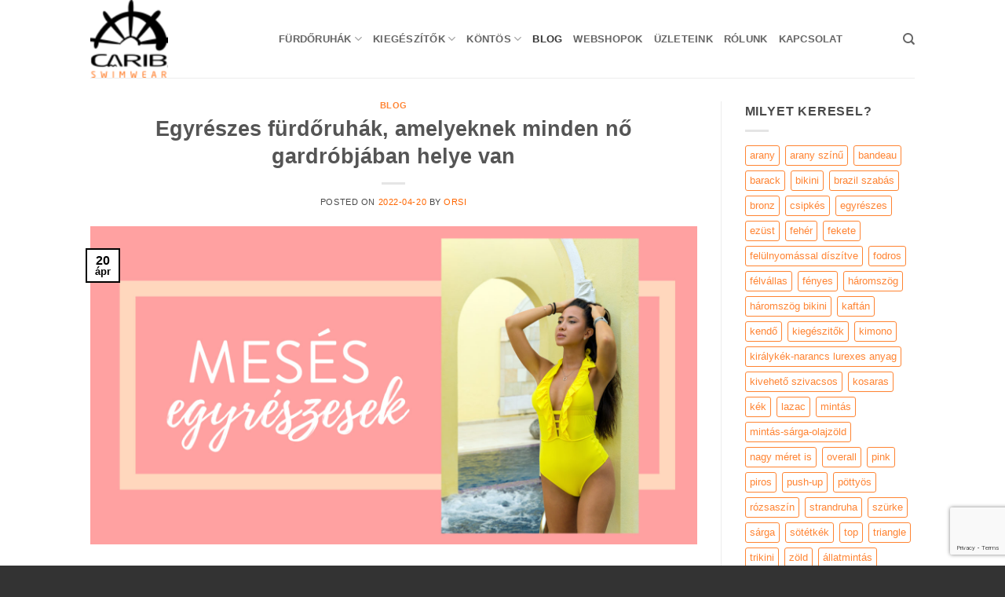

--- FILE ---
content_type: text/html; charset=UTF-8
request_url: https://www.caribswimwear.com/egyreszes-furdoruhak-amelyeknek-minden-no-gardrobjaban-helye-van/
body_size: 18500
content:
<!DOCTYPE html>
<html lang="hu" class="loading-site no-js bg-fill">
<head><style>img.lazy{min-height:1px}</style><link href="https://www.caribswimwear.com/wp-content/plugins/w3-total-cache/pub/js/lazyload.min.js" as="script">
	<meta charset="UTF-8" />
	<link rel="profile" href="http://gmpg.org/xfn/11" />
	<link rel="pingback" href="https://www.caribswimwear.com/xmlrpc.php" />

	<script>(function(html){html.className = html.className.replace(/\bno-js\b/,'js')})(document.documentElement);</script>
<meta name='robots' content='index, follow, max-image-preview:large, max-snippet:-1, max-video-preview:-1' />
	<style>img:is([sizes="auto" i], [sizes^="auto," i]) { contain-intrinsic-size: 3000px 1500px }</style>
	<meta name="viewport" content="width=device-width, initial-scale=1" />
	<!-- This site is optimized with the Yoast SEO plugin v26.1.1 - https://yoast.com/wordpress/plugins/seo/ -->
	<title>CaribSwimwear</title>
	<link rel="canonical" href="https://www.caribswimwear.com/egyreszes-furdoruhak-amelyeknek-minden-no-gardrobjaban-helye-van/" />
	<meta property="og:locale" content="hu_HU" />
	<meta property="og:type" content="article" />
	<meta property="og:title" content="CaribSwimwear" />
	<meta property="og:description" content="Nem is olyan régen, egyrészes fürdőruhákat csak az iskolai tornaórákon láttál, de ez az utóbbi pár évben szerencsére alaposan megváltozott: az egyrészesek ismét meghódították a vízpartok világát – sokunk örömére!  Lehet, hogy azt szereted, ha a fürdőruhád alaposan takar, de az is lehet, hogy nem csak a strandon, hanem az utcai ruháiddal is szívesen viseled, [...]" />
	<meta property="og:url" content="https://www.caribswimwear.com/egyreszes-furdoruhak-amelyeknek-minden-no-gardrobjaban-helye-van/" />
	<meta property="og:site_name" content="Carib fürdőruha" />
	<meta property="article:publisher" content="https://www.facebook.com/CaribSwimwear" />
	<meta property="article:published_time" content="2022-04-20T18:35:24+00:00" />
	<meta property="article:modified_time" content="2022-04-20T18:37:13+00:00" />
	<meta property="og:image" content="https://www.caribswimwear.com/wp-content/uploads/2022/04/carib-blog-egyreszesek-facebook-link-preview-2022.jpg" />
	<meta property="og:image:width" content="1980" />
	<meta property="og:image:height" content="1040" />
	<meta property="og:image:type" content="image/jpeg" />
	<meta name="author" content="orsi" />
	<meta name="twitter:card" content="summary_large_image" />
	<meta name="twitter:label1" content="Szerző:" />
	<meta name="twitter:data1" content="orsi" />
	<meta name="twitter:label2" content="Becsült olvasási idő" />
	<meta name="twitter:data2" content="1 perc" />
	<script type="application/ld+json" class="yoast-schema-graph">{"@context":"https://schema.org","@graph":[{"@type":"Article","@id":"https://www.caribswimwear.com/egyreszes-furdoruhak-amelyeknek-minden-no-gardrobjaban-helye-van/#article","isPartOf":{"@id":"https://www.caribswimwear.com/egyreszes-furdoruhak-amelyeknek-minden-no-gardrobjaban-helye-van/"},"author":{"name":"orsi","@id":"https://www.caribswimwear.com/#/schema/person/d56f563155cfbafe96e9352d8a954de4"},"headline":"Egyrészes fürdőruhák, amelyeknek minden nő gardróbjában helye van","datePublished":"2022-04-20T18:35:24+00:00","dateModified":"2022-04-20T18:37:13+00:00","mainEntityOfPage":{"@id":"https://www.caribswimwear.com/egyreszes-furdoruhak-amelyeknek-minden-no-gardrobjaban-helye-van/"},"wordCount":271,"publisher":{"@id":"https://www.caribswimwear.com/#organization"},"image":{"@id":"https://www.caribswimwear.com/egyreszes-furdoruhak-amelyeknek-minden-no-gardrobjaban-helye-van/#primaryimage"},"thumbnailUrl":"https://www.caribswimwear.com/wp-content/uploads/2022/04/carib-blog-egyreszesek-facebook-link-preview-2022.jpg","articleSection":["Blog"],"inLanguage":"hu"},{"@type":"WebPage","@id":"https://www.caribswimwear.com/egyreszes-furdoruhak-amelyeknek-minden-no-gardrobjaban-helye-van/","url":"https://www.caribswimwear.com/egyreszes-furdoruhak-amelyeknek-minden-no-gardrobjaban-helye-van/","name":"CaribSwimwear","isPartOf":{"@id":"https://www.caribswimwear.com/#website"},"primaryImageOfPage":{"@id":"https://www.caribswimwear.com/egyreszes-furdoruhak-amelyeknek-minden-no-gardrobjaban-helye-van/#primaryimage"},"image":{"@id":"https://www.caribswimwear.com/egyreszes-furdoruhak-amelyeknek-minden-no-gardrobjaban-helye-van/#primaryimage"},"thumbnailUrl":"https://www.caribswimwear.com/wp-content/uploads/2022/04/carib-blog-egyreszesek-facebook-link-preview-2022.jpg","datePublished":"2022-04-20T18:35:24+00:00","dateModified":"2022-04-20T18:37:13+00:00","breadcrumb":{"@id":"https://www.caribswimwear.com/egyreszes-furdoruhak-amelyeknek-minden-no-gardrobjaban-helye-van/#breadcrumb"},"inLanguage":"hu","potentialAction":[{"@type":"ReadAction","target":["https://www.caribswimwear.com/egyreszes-furdoruhak-amelyeknek-minden-no-gardrobjaban-helye-van/"]}]},{"@type":"ImageObject","inLanguage":"hu","@id":"https://www.caribswimwear.com/egyreszes-furdoruhak-amelyeknek-minden-no-gardrobjaban-helye-van/#primaryimage","url":"https://www.caribswimwear.com/wp-content/uploads/2022/04/carib-blog-egyreszesek-facebook-link-preview-2022.jpg","contentUrl":"https://www.caribswimwear.com/wp-content/uploads/2022/04/carib-blog-egyreszesek-facebook-link-preview-2022.jpg","width":1980,"height":1040},{"@type":"BreadcrumbList","@id":"https://www.caribswimwear.com/egyreszes-furdoruhak-amelyeknek-minden-no-gardrobjaban-helye-van/#breadcrumb","itemListElement":[{"@type":"ListItem","position":1,"name":"Home","item":"https://www.caribswimwear.com/"},{"@type":"ListItem","position":2,"name":"Egyrészes fürdőruhák, amelyeknek minden nő gardróbjában helye van"}]},{"@type":"WebSite","@id":"https://www.caribswimwear.com/#website","url":"https://www.caribswimwear.com/","name":"Carib fürdőruha I Bikini I Köntös","description":"","publisher":{"@id":"https://www.caribswimwear.com/#organization"},"potentialAction":[{"@type":"SearchAction","target":{"@type":"EntryPoint","urlTemplate":"https://www.caribswimwear.com/?s={search_term_string}"},"query-input":{"@type":"PropertyValueSpecification","valueRequired":true,"valueName":"search_term_string"}}],"inLanguage":"hu"},{"@type":"Organization","@id":"https://www.caribswimwear.com/#organization","name":"Carib Swimwear","url":"https://www.caribswimwear.com/","logo":{"@type":"ImageObject","inLanguage":"hu","@id":"https://www.caribswimwear.com/#/schema/logo/image/","url":"https://www.caribswimwear.com/wp-content/uploads/2016/02/cropped-caribswimwear_logo_2-fekete-2.png","contentUrl":"https://www.caribswimwear.com/wp-content/uploads/2016/02/cropped-caribswimwear_logo_2-fekete-2.png","width":512,"height":512,"caption":"Carib Swimwear"},"image":{"@id":"https://www.caribswimwear.com/#/schema/logo/image/"},"sameAs":["https://www.facebook.com/CaribSwimwear","https://instagram.com/carib.swimwear"]},{"@type":"Person","@id":"https://www.caribswimwear.com/#/schema/person/d56f563155cfbafe96e9352d8a954de4","name":"orsi","image":{"@type":"ImageObject","inLanguage":"hu","@id":"https://www.caribswimwear.com/#/schema/person/image/","url":"https://secure.gravatar.com/avatar/8e08c25248fa68880aa1b73eb6180f76?s=96&d=mm&r=g","contentUrl":"https://secure.gravatar.com/avatar/8e08c25248fa68880aa1b73eb6180f76?s=96&d=mm&r=g","caption":"orsi"}}]}</script>
	<!-- / Yoast SEO plugin. -->


<link href='//hb.wpmucdn.com' rel='preconnect' />
<link rel='prefetch' href='https://www.caribswimwear.com/wp-content/themes/flatsome/assets/js/flatsome.js?ver=e2eddd6c228105dac048' />
<link rel='prefetch' href='https://www.caribswimwear.com/wp-content/themes/flatsome/assets/js/chunk.slider.js?ver=3.20.2' />
<link rel='prefetch' href='https://www.caribswimwear.com/wp-content/themes/flatsome/assets/js/chunk.popups.js?ver=3.20.2' />
<link rel='prefetch' href='https://www.caribswimwear.com/wp-content/themes/flatsome/assets/js/chunk.tooltips.js?ver=3.20.2' />
<link rel='prefetch' href='https://www.caribswimwear.com/wp-content/themes/flatsome/assets/js/woocommerce.js?ver=1c9be63d628ff7c3ff4c' />
<link rel="alternate" type="application/rss+xml" title="Carib fürdőruha &raquo; hírcsatorna" href="https://www.caribswimwear.com/feed/" />
<link rel="alternate" type="application/rss+xml" title="Carib fürdőruha &raquo; hozzászólás hírcsatorna" href="https://www.caribswimwear.com/comments/feed/" />
<link rel='stylesheet' id='sbi_styles-css' href='https://www.caribswimwear.com/wp-content/plugins/instagram-feed/css/sbi-styles.min.css?ver=6.9.1' type='text/css' media='all' />
<style id='wp-block-library-inline-css' type='text/css'>
:root{--wp-admin-theme-color:#007cba;--wp-admin-theme-color--rgb:0,124,186;--wp-admin-theme-color-darker-10:#006ba1;--wp-admin-theme-color-darker-10--rgb:0,107,161;--wp-admin-theme-color-darker-20:#005a87;--wp-admin-theme-color-darker-20--rgb:0,90,135;--wp-admin-border-width-focus:2px;--wp-block-synced-color:#7a00df;--wp-block-synced-color--rgb:122,0,223;--wp-bound-block-color:var(--wp-block-synced-color)}@media (min-resolution:192dpi){:root{--wp-admin-border-width-focus:1.5px}}.wp-element-button{cursor:pointer}:root{--wp--preset--font-size--normal:16px;--wp--preset--font-size--huge:42px}:root .has-very-light-gray-background-color{background-color:#eee}:root .has-very-dark-gray-background-color{background-color:#313131}:root .has-very-light-gray-color{color:#eee}:root .has-very-dark-gray-color{color:#313131}:root .has-vivid-green-cyan-to-vivid-cyan-blue-gradient-background{background:linear-gradient(135deg,#00d084,#0693e3)}:root .has-purple-crush-gradient-background{background:linear-gradient(135deg,#34e2e4,#4721fb 50%,#ab1dfe)}:root .has-hazy-dawn-gradient-background{background:linear-gradient(135deg,#faaca8,#dad0ec)}:root .has-subdued-olive-gradient-background{background:linear-gradient(135deg,#fafae1,#67a671)}:root .has-atomic-cream-gradient-background{background:linear-gradient(135deg,#fdd79a,#004a59)}:root .has-nightshade-gradient-background{background:linear-gradient(135deg,#330968,#31cdcf)}:root .has-midnight-gradient-background{background:linear-gradient(135deg,#020381,#2874fc)}.has-regular-font-size{font-size:1em}.has-larger-font-size{font-size:2.625em}.has-normal-font-size{font-size:var(--wp--preset--font-size--normal)}.has-huge-font-size{font-size:var(--wp--preset--font-size--huge)}.has-text-align-center{text-align:center}.has-text-align-left{text-align:left}.has-text-align-right{text-align:right}#end-resizable-editor-section{display:none}.aligncenter{clear:both}.items-justified-left{justify-content:flex-start}.items-justified-center{justify-content:center}.items-justified-right{justify-content:flex-end}.items-justified-space-between{justify-content:space-between}.screen-reader-text{border:0;clip:rect(1px,1px,1px,1px);clip-path:inset(50%);height:1px;margin:-1px;overflow:hidden;padding:0;position:absolute;width:1px;word-wrap:normal!important}.screen-reader-text:focus{background-color:#ddd;clip:auto!important;clip-path:none;color:#444;display:block;font-size:1em;height:auto;left:5px;line-height:normal;padding:15px 23px 14px;text-decoration:none;top:5px;width:auto;z-index:100000}html :where(.has-border-color){border-style:solid}html :where([style*=border-top-color]){border-top-style:solid}html :where([style*=border-right-color]){border-right-style:solid}html :where([style*=border-bottom-color]){border-bottom-style:solid}html :where([style*=border-left-color]){border-left-style:solid}html :where([style*=border-width]){border-style:solid}html :where([style*=border-top-width]){border-top-style:solid}html :where([style*=border-right-width]){border-right-style:solid}html :where([style*=border-bottom-width]){border-bottom-style:solid}html :where([style*=border-left-width]){border-left-style:solid}html :where(img[class*=wp-image-]){height:auto;max-width:100%}:where(figure){margin:0 0 1em}html :where(.is-position-sticky){--wp-admin--admin-bar--position-offset:var(--wp-admin--admin-bar--height,0px)}@media screen and (max-width:600px){html :where(.is-position-sticky){--wp-admin--admin-bar--position-offset:0px}}
</style>
<link rel='stylesheet' id='contact-form-7-css' href='https://www.caribswimwear.com/wp-content/plugins/contact-form-7/includes/css/styles.css?ver=6.1.2' type='text/css' media='all' />
<style id='woocommerce-inline-inline-css' type='text/css'>
.woocommerce form .form-row .required { visibility: visible; }
</style>
<link rel='stylesheet' id='wpctc_wpctc-css' href='https://www.caribswimwear.com/wp-content/plugins/wp-category-tag-could/css/wpctc.min.css?ver=1.7.1' type='text/css' media='all' />
<link rel='stylesheet' id='brands-styles-css' href='https://www.caribswimwear.com/wp-content/plugins/woocommerce/assets/css/brands.css?ver=10.2.2' type='text/css' media='all' />
<link rel='stylesheet' id='flatsome-main-css' href='https://www.caribswimwear.com/wp-content/themes/flatsome/assets/css/flatsome.css?ver=3.20.2' type='text/css' media='all' />
<style id='flatsome-main-inline-css' type='text/css'>
@font-face {
				font-family: "fl-icons";
				font-display: block;
				src: url(https://www.caribswimwear.com/wp-content/themes/flatsome/assets/css/icons/fl-icons.eot?v=3.20.2);
				src:
					url(https://www.caribswimwear.com/wp-content/themes/flatsome/assets/css/icons/fl-icons.eot#iefix?v=3.20.2) format("embedded-opentype"),
					url(https://www.caribswimwear.com/wp-content/themes/flatsome/assets/css/icons/fl-icons.woff2?v=3.20.2) format("woff2"),
					url(https://www.caribswimwear.com/wp-content/themes/flatsome/assets/css/icons/fl-icons.ttf?v=3.20.2) format("truetype"),
					url(https://www.caribswimwear.com/wp-content/themes/flatsome/assets/css/icons/fl-icons.woff?v=3.20.2) format("woff"),
					url(https://www.caribswimwear.com/wp-content/themes/flatsome/assets/css/icons/fl-icons.svg?v=3.20.2#fl-icons) format("svg");
			}
</style>
<link rel='stylesheet' id='flatsome-shop-css' href='https://www.caribswimwear.com/wp-content/themes/flatsome/assets/css/flatsome-shop.css?ver=3.20.2' type='text/css' media='all' />
<link rel='stylesheet' id='flatsome-style-css' href='https://www.caribswimwear.com/wp-content/themes/flatsome/style.css?ver=3.20.2' type='text/css' media='all' />
<script type="text/javascript">
            window._nslDOMReady = (function () {
                const executedCallbacks = new Set();
            
                return function (callback) {
                    /**
                    * Third parties might dispatch DOMContentLoaded events, so we need to ensure that we only run our callback once!
                    */
                    if (executedCallbacks.has(callback)) return;
            
                    const wrappedCallback = function () {
                        if (executedCallbacks.has(callback)) return;
                        executedCallbacks.add(callback);
                        callback();
                    };
            
                    if (document.readyState === "complete" || document.readyState === "interactive") {
                        wrappedCallback();
                    } else {
                        document.addEventListener("DOMContentLoaded", wrappedCallback);
                    }
                };
            })();
        </script><script type="text/javascript" src="https://www.caribswimwear.com/wp-includes/js/jquery/jquery.min.js?ver=3.7.1" id="jquery-core-js"></script>
<script type="text/javascript" src="https://www.caribswimwear.com/wp-includes/js/jquery/jquery-migrate.min.js?ver=3.4.1" id="jquery-migrate-js"></script>
<script type="text/javascript" src="https://www.caribswimwear.com/wp-content/plugins/woocommerce/assets/js/jquery-blockui/jquery.blockUI.min.js?ver=2.7.0-wc.10.2.2" id="jquery-blockui-js" data-wp-strategy="defer"></script>
<script type="text/javascript" id="wc-add-to-cart-js-extra">
/* <![CDATA[ */
var wc_add_to_cart_params = {"ajax_url":"\/wp-admin\/admin-ajax.php","wc_ajax_url":"\/?wc-ajax=%%endpoint%%","i18n_view_cart":"Kos\u00e1r","cart_url":"https:\/\/www.caribswimwear.com\/kosar\/","is_cart":"","cart_redirect_after_add":"no"};
/* ]]> */
</script>
<script type="text/javascript" src="https://www.caribswimwear.com/wp-content/plugins/woocommerce/assets/js/frontend/add-to-cart.min.js?ver=10.2.2" id="wc-add-to-cart-js" defer="defer" data-wp-strategy="defer"></script>
<script type="text/javascript" src="https://www.caribswimwear.com/wp-content/plugins/woocommerce/assets/js/js-cookie/js.cookie.min.js?ver=2.1.4-wc.10.2.2" id="js-cookie-js" data-wp-strategy="defer"></script>
<link rel="https://api.w.org/" href="https://www.caribswimwear.com/wp-json/" /><link rel="alternate" title="JSON" type="application/json" href="https://www.caribswimwear.com/wp-json/wp/v2/posts/19704" /><link rel="EditURI" type="application/rsd+xml" title="RSD" href="https://www.caribswimwear.com/xmlrpc.php?rsd" />
<meta name="generator" content="WordPress 6.7.2" />
<meta name="generator" content="WooCommerce 10.2.2" />
<link rel='shortlink' href='https://www.caribswimwear.com/?p=19704' />
<link rel="alternate" title="oEmbed (JSON)" type="application/json+oembed" href="https://www.caribswimwear.com/wp-json/oembed/1.0/embed?url=https%3A%2F%2Fwww.caribswimwear.com%2Fegyreszes-furdoruhak-amelyeknek-minden-no-gardrobjaban-helye-van%2F" />
<link rel="alternate" title="oEmbed (XML)" type="text/xml+oembed" href="https://www.caribswimwear.com/wp-json/oembed/1.0/embed?url=https%3A%2F%2Fwww.caribswimwear.com%2Fegyreszes-furdoruhak-amelyeknek-minden-no-gardrobjaban-helye-van%2F&#038;format=xml" />
	<noscript><style>.woocommerce-product-gallery{ opacity: 1 !important; }</style></noscript>
	<link rel="icon" href="https://www.caribswimwear.com/wp-content/uploads/2016/02/cropped-caribswimwear_logo_2-fekete-1-32x32.png" sizes="32x32" />
<link rel="icon" href="https://www.caribswimwear.com/wp-content/uploads/2016/02/cropped-caribswimwear_logo_2-fekete-1-192x192.png" sizes="192x192" />
<link rel="apple-touch-icon" href="https://www.caribswimwear.com/wp-content/uploads/2016/02/cropped-caribswimwear_logo_2-fekete-1-180x180.png" />
<meta name="msapplication-TileImage" content="https://www.caribswimwear.com/wp-content/uploads/2016/02/cropped-caribswimwear_logo_2-fekete-1-270x270.png" />
<style id="custom-css" type="text/css">:root {--primary-color: #000000;--fs-color-primary: #000000;--fs-color-secondary: #ff6600;--fs-color-success: #7a9c59;--fs-color-alert: #b20000;--fs-color-base: #4a4a4a;--fs-experimental-link-color: #ff6600;--fs-experimental-link-color-hover: #111;}.tooltipster-base {--tooltip-color: #fff;--tooltip-bg-color: #000;}.off-canvas-right .mfp-content, .off-canvas-left .mfp-content {--drawer-width: 300px;}.off-canvas .mfp-content.off-canvas-cart {--drawer-width: 360px;}.sticky-add-to-cart--active, #wrapper,#main,#main.dark{background-color: #FFF}.header-main{height: 99px}#logo img{max-height: 99px}#logo{width:210px;}.header-top{min-height: 30px}.transparent .header-main{height: 90px}.transparent #logo img{max-height: 90px}.has-transparent + .page-title:first-of-type,.has-transparent + #main > .page-title,.has-transparent + #main > div > .page-title,.has-transparent + #main .page-header-wrapper:first-of-type .page-title{padding-top: 90px;}.header.show-on-scroll,.stuck .header-main{height:70px!important}.stuck #logo img{max-height: 70px!important}.header-bg-color {background-color: #fff}.header-bottom {background-color: #eee}@media (max-width: 549px) {.header-main{height: 70px}#logo img{max-height: 70px}}.nav-dropdown{font-size:100%}.has-equal-box-heights .box-image {padding-top: 100%;}.badge-inner.new-bubble{background-color: #7a9c59}@media screen and (min-width: 550px){.products .box-vertical .box-image{min-width: 247px!important;width: 247px!important;}}.footer-1{background-color: #fff}.footer-2{background-color: #777}.absolute-footer, html{background-color: #333}.nav-vertical-fly-out > li + li {border-top-width: 1px; border-top-style: solid;}/* Custom CSS */.onp-sl-friendly-giant .onp-sl-connect-buttons.onp-sl-first-group .onp-sl-control {background-color: #f5f5f5;padding: 0;width: 199px !important;color: #777;}.onp-sl-friendly-giant .onp-sl-connect-buttons.onp-sl-first-group .onp-sl-control {background-color: #f5f5f5;padding: 0;width: 208px;color: #777;}.label-new.menu-item > a:after{content:"Új";}.label-hot.menu-item > a:after{content:"Forró (HOT)";}.label-sale.menu-item > a:after{content:"Akció";}.label-popular.menu-item > a:after{content:"Népszerű";}</style><style id="kirki-inline-styles"></style>
<!-- ========= WordPress Store Locator (v3.98.10) | http://viadat.com/store-locator/ ========== -->
<!-- No store locator on this page, so no unnecessary scripts for better site performance. -->
<!-- ========= End WordPress Store Locator () ========== -->

</head>

<body class="post-template-default single single-post postid-19704 single-format-standard theme-flatsome woocommerce-no-js full-width bg-fill lightbox nav-dropdown-has-arrow nav-dropdown-has-shadow nav-dropdown-has-border catalog-mode no-prices">


<a class="skip-link screen-reader-text" href="#main">Skip to content</a>

<div id="wrapper">

	
	<header id="header" class="header has-sticky sticky-jump">
		<div class="header-wrapper">
			<div id="masthead" class="header-main ">
      <div class="header-inner flex-row container logo-left medium-logo-center" role="navigation">

          <!-- Logo -->
          <div id="logo" class="flex-col logo">
            
<!-- Header logo -->
<a href="https://www.caribswimwear.com/" title="Carib fürdőruha" rel="home">
		<img width="210" height="99" src="data:image/svg+xml,%3Csvg%20xmlns='http://www.w3.org/2000/svg'%20viewBox='0%200%20210%2099'%3E%3C/svg%3E" data-src="https://www.caribswimwear.com/wp-content/uploads/2016/02/cropped-caribswimwear_logo_2-fekete-2.png" class="header_logo header-logo lazy" alt="Carib fürdőruha"/><img  width="210" height="99" src="data:image/svg+xml,%3Csvg%20xmlns='http://www.w3.org/2000/svg'%20viewBox='0%200%20210%2099'%3E%3C/svg%3E" data-src="https://www.caribswimwear.com/wp-content/uploads/2016/02/cropped-caribswimwear_logo_2-fekete-2.png" class="header-logo-dark lazy" alt="Carib fürdőruha"/></a>
          </div>

          <!-- Mobile Left Elements -->
          <div class="flex-col show-for-medium flex-left">
            <ul class="mobile-nav nav nav-left ">
              <li class="nav-icon has-icon">
			<a href="#" class="is-small" data-open="#main-menu" data-pos="left" data-bg="main-menu-overlay" role="button" aria-label="Menu" aria-controls="main-menu" aria-expanded="false" aria-haspopup="dialog" data-flatsome-role-button>
			<i class="icon-menu" aria-hidden="true"></i>					</a>
	</li>
            </ul>
          </div>

          <!-- Left Elements -->
          <div class="flex-col hide-for-medium flex-left
            flex-grow">
            <ul class="header-nav header-nav-main nav nav-left  nav-uppercase" >
              <li id="menu-item-20870" class="menu-item menu-item-type-post_type menu-item-object-page menu-item-home menu-item-has-children menu-item-20870 menu-item-design-default has-dropdown"><a href="https://www.caribswimwear.com/" class="nav-top-link" aria-expanded="false" aria-haspopup="menu">Fürdőruhák<i class="icon-angle-down" aria-hidden="true"></i></a>
<ul class="sub-menu nav-dropdown nav-dropdown-default">
	<li id="menu-item-20959" class="menu-item menu-item-type-custom menu-item-object-custom menu-item-20959"><a href="https://www.caribswimwear.com/caribswimwearkatalogus/2025/">Kollekció 2025</a></li>
	<li id="menu-item-20778" class="menu-item menu-item-type-custom menu-item-object-custom menu-item-20778"><a href="https://www.caribswimwear.com/caribswimwearkatalogus/2024/">Kollekció 2024</a></li>
	<li id="menu-item-20046" class="menu-item menu-item-type-custom menu-item-object-custom menu-item-20046"><a href="https://www.caribswimwear.com/caribswimwearkatalogus/2023/">Kollekció 2023</a></li>
	<li id="menu-item-19659" class="menu-item menu-item-type-custom menu-item-object-custom menu-item-19659"><a href="https://www.caribswimwear.com/caribswimwearkatalogus/2022/">Kollekció 2022</a></li>
	<li id="menu-item-16528" class="menu-item menu-item-type-custom menu-item-object-custom menu-item-16528"><a href="http://www.caribswimwear.com/caribswimwearkatalogus/2021/">Kollekció 2021</a></li>
	<li id="menu-item-18773" class="menu-item menu-item-type-taxonomy menu-item-object-product_cat menu-item-18773"><a href="https://www.caribswimwear.com/caribswimwearkatalogus/2020/">Kollekció 2020</a></li>
	<li id="menu-item-18469" class="menu-item menu-item-type-custom menu-item-object-custom menu-item-18469"><a href="http://www.caribswimwear.com/caribswimwearkatalogus/2019/">Kollekció 2019</a></li>
	<li id="menu-item-18096" class="menu-item menu-item-type-custom menu-item-object-custom menu-item-18096"><a href="http://www.caribswimwear.com/caribswimwearkatalogus/2018/">Kollekció 2018</a></li>
	<li id="menu-item-17418" class="menu-item menu-item-type-custom menu-item-object-custom menu-item-17418"><a href="http://www.caribswimwear.com/caribswimwearkatalogus/2017/">Kollekció 2017</a></li>
	<li id="menu-item-16526" class="menu-item menu-item-type-custom menu-item-object-custom menu-item-16526"><a href="http://www.caribswimwear.com/caribswimwearkatalogus/2016/">Kollekció 2016</a></li>
	<li id="menu-item-16527" class="menu-item menu-item-type-custom menu-item-object-custom menu-item-16527"><a href="http://www.caribswimwear.com/caribswimwearkatalogus/2015/">Kollekció 2015</a></li>
</ul>
</li>
<li id="menu-item-20872" class="menu-item menu-item-type-custom menu-item-object-custom menu-item-has-children menu-item-20872 menu-item-design-default has-dropdown"><a href="#" class="nav-top-link" aria-expanded="false" aria-haspopup="menu">KIEGÉSZÍTŐK<i class="icon-angle-down" aria-hidden="true"></i></a>
<ul class="sub-menu nav-dropdown nav-dropdown-default">
	<li id="menu-item-20877" class="menu-item menu-item-type-custom menu-item-object-custom menu-item-20877"><a href="https://www.caribswimwear.com/caribswimwearkatalogus/carib-swimwear-strandruha/">STRANDRUHÁK</a></li>
	<li id="menu-item-20878" class="menu-item menu-item-type-custom menu-item-object-custom menu-item-20878"><a href="https://www.caribswimwear.com/caribswimwearkatalogus/carib-swimwear-strand-kendo/">KENDŐK</a></li>
</ul>
</li>
<li id="menu-item-18418" class="menu-item menu-item-type-custom menu-item-object-custom menu-item-has-children menu-item-18418 menu-item-design-default has-dropdown"><a href="#" class="nav-top-link" aria-expanded="false" aria-haspopup="menu">KÖNTÖS<i class="icon-angle-down" aria-hidden="true"></i></a>
<ul class="sub-menu nav-dropdown nav-dropdown-default">
	<li id="menu-item-18409" class="menu-item menu-item-type-custom menu-item-object-custom menu-item-18409"><a href="https://www.caribswimwear.com/caribswimwearkatalogus/kontos-2018/">Kollekció 2018</a></li>
	<li id="menu-item-18428" class="menu-item menu-item-type-custom menu-item-object-custom menu-item-18428"><a href="https://www.caribswimwear.com/caribswimwearkatalogus/kontos-2017/">Kollekció 2017</a></li>
</ul>
</li>
<li id="menu-item-16533" class="menu-item menu-item-type-taxonomy menu-item-object-category current-post-ancestor current-menu-parent current-post-parent menu-item-16533 active menu-item-design-default"><a href="https://www.caribswimwear.com/furdoruha-tippek-bikini-trendek-divatos-furoruha/" class="nav-top-link">Blog</a></li>
<li id="menu-item-18304" class="menu-item menu-item-type-post_type menu-item-object-page menu-item-18304 menu-item-design-default"><a href="https://www.caribswimwear.com/webshopok/" class="nav-top-link">Webshopok</a></li>
<li id="menu-item-16532" class="menu-item menu-item-type-post_type menu-item-object-page menu-item-16532 menu-item-design-default"><a href="https://www.caribswimwear.com/uzleteink/" class="nav-top-link">Üzleteink</a></li>
<li id="menu-item-16524" class="menu-item menu-item-type-post_type menu-item-object-page menu-item-16524 menu-item-design-default"><a href="https://www.caribswimwear.com/rolunk/" class="nav-top-link">Rólunk</a></li>
<li id="menu-item-16523" class="menu-item menu-item-type-post_type menu-item-object-page menu-item-16523 menu-item-design-default"><a href="https://www.caribswimwear.com/kapcsolat/" class="nav-top-link">Kapcsolat</a></li>
            </ul>
          </div>

          <!-- Right Elements -->
          <div class="flex-col hide-for-medium flex-right">
            <ul class="header-nav header-nav-main nav nav-right  nav-uppercase">
              <li class="header-search header-search-dropdown has-icon has-dropdown menu-item-has-children">
		<a href="#" aria-label="Keresés" aria-haspopup="true" aria-expanded="false" aria-controls="ux-search-dropdown" class="nav-top-link is-small"><i class="icon-search" aria-hidden="true"></i></a>
		<ul id="ux-search-dropdown" class="nav-dropdown nav-dropdown-default">
	 	<li class="header-search-form search-form html relative has-icon">
	<div class="header-search-form-wrapper">
		<div class="searchform-wrapper ux-search-box relative is-normal"><form role="search" method="get" class="searchform" action="https://www.caribswimwear.com/">
	<div class="flex-row relative">
						<div class="flex-col flex-grow">
			<label class="screen-reader-text" for="woocommerce-product-search-field-0">Keresés a következőre:</label>
			<input type="search" id="woocommerce-product-search-field-0" class="search-field mb-0" placeholder="Keresés&hellip;" value="" name="s" />
			<input type="hidden" name="post_type" value="product" />
					</div>
		<div class="flex-col">
			<button type="submit" value="Keresés" class="ux-search-submit submit-button secondary button  icon mb-0" aria-label="Submit">
				<i class="icon-search" aria-hidden="true"></i>			</button>
		</div>
	</div>
	<div class="live-search-results text-left z-top"></div>
</form>
</div>	</div>
</li>
	</ul>
</li>
            </ul>
          </div>

          <!-- Mobile Right Elements -->
          <div class="flex-col show-for-medium flex-right">
            <ul class="mobile-nav nav nav-right ">
                          </ul>
          </div>

      </div>

            <div class="container"><div class="top-divider full-width"></div></div>
      </div>

<div class="header-bg-container fill"><div class="header-bg-image fill"></div><div class="header-bg-color fill"></div></div>		</div>
	</header>

	
	<main id="main" class="">

<div id="content" class="blog-wrapper blog-single page-wrapper">
	

<div class="row row-large row-divided ">

	<div class="large-9 col">
		


<article id="post-19704" class="post-19704 post type-post status-publish format-standard has-post-thumbnail hentry category-furdoruha-tippek-bikini-trendek-divatos-furoruha">
	<div class="article-inner ">
		<header class="entry-header">
	<div class="entry-header-text entry-header-text-top text-center">
		<h6 class="entry-category is-xsmall"><a href="https://www.caribswimwear.com/furdoruha-tippek-bikini-trendek-divatos-furoruha/" rel="category tag">Blog</a></h6><h1 class="entry-title">Egyrészes fürdőruhák, amelyeknek minden nő gardróbjában helye van</h1><div class="entry-divider is-divider small"></div>
	<div class="entry-meta uppercase is-xsmall">
		<span class="posted-on">Posted on <a href="https://www.caribswimwear.com/egyreszes-furdoruhak-amelyeknek-minden-no-gardrobjaban-helye-van/" rel="bookmark"><time class="entry-date published" datetime="2022-04-20T18:35:24+00:00">2022-04-20</time><time class="updated" datetime="2022-04-20T18:37:13+00:00">2022-04-20</time></a></span> <span class="byline">by <span class="meta-author vcard"><a class="url fn n" href="https://www.caribswimwear.com/author/orsi/">orsi</a></span></span>	</div>
	</div>
						<div class="entry-image relative">
				<a href="https://www.caribswimwear.com/egyreszes-furdoruhak-amelyeknek-minden-no-gardrobjaban-helye-van/">
    <img width="1020" height="536" src="data:image/svg+xml,%3Csvg%20xmlns='http://www.w3.org/2000/svg'%20viewBox='0%200%201020%20536'%3E%3C/svg%3E" data-src="https://www.caribswimwear.com/wp-content/uploads/2022/04/carib-blog-egyreszesek-facebook-link-preview-2022-1600x840.jpg" class="attachment-large size-large wp-post-image lazy" alt="" decoding="async" fetchpriority="high" data-srcset="https://www.caribswimwear.com/wp-content/uploads/2022/04/carib-blog-egyreszesek-facebook-link-preview-2022-1600x840.jpg 1600w, https://www.caribswimwear.com/wp-content/uploads/2022/04/carib-blog-egyreszesek-facebook-link-preview-2022-247x130.jpg 247w, https://www.caribswimwear.com/wp-content/uploads/2022/04/carib-blog-egyreszesek-facebook-link-preview-2022-800x420.jpg 800w, https://www.caribswimwear.com/wp-content/uploads/2022/04/carib-blog-egyreszesek-facebook-link-preview-2022-768x403.jpg 768w, https://www.caribswimwear.com/wp-content/uploads/2022/04/carib-blog-egyreszesek-facebook-link-preview-2022-174x90.jpg 174w, https://www.caribswimwear.com/wp-content/uploads/2022/04/carib-blog-egyreszesek-facebook-link-preview-2022-510x268.jpg 510w, https://www.caribswimwear.com/wp-content/uploads/2022/04/carib-blog-egyreszesek-facebook-link-preview-2022.jpg 1980w" data-sizes="(max-width: 1020px) 100vw, 1020px" /></a>
				<div class="badge absolute top post-date badge-outline">
	<div class="badge-inner">
		<span class="post-date-day">20</span><br>
		<span class="post-date-month is-small">ápr</span>
	</div>
</div>
			</div>
			</header>
		<div class="entry-content single-page">

	<p><strong>Nem is olyan régen, egyrészes fürdőruhákat csak az iskolai tornaórákon láttál, de ez az utóbbi pár évben szerencsére alaposan megváltozott: az egyrészesek ismét meghódították a vízpartok világát – sokunk örömére! </strong></p>
<p>Lehet, hogy azt szereted, ha a fürdőruhád alaposan takar, de az is lehet, hogy nem csak a strandon, hanem az utcai ruháiddal is szívesen viseled, és még az is előfordulhat, hogy gyerekkorodban életmentő akartál lenni, és még most is szívesen kéznél tartod az egyenruhád. Bárhogy is legyen, fazonok, színek és anyagok végtelen arzenálja csábít, hogy kibővítsd a fürdőruha-készleteidet egy újabb egyrészessel.</p>
<p><img decoding="async" class="lazy-load alignnone size-full wp-image-19707" src="data:image/svg+xml,%3Csvg%20viewBox%3D%220%200%201980%201040%22%20xmlns%3D%22http%3A%2F%2Fwww.w3.org%2F2000%2Fsvg%22%3E%3C%2Fsvg%3E" data-src="https://www.caribswimwear.com/wp-content/uploads/2022/04/carib-blog-egyreszesek-termekfotok-2.jpg" alt="" width="1980" height="1040" srcset="" data-srcset="https://www.caribswimwear.com/wp-content/uploads/2022/04/carib-blog-egyreszesek-termekfotok-2.jpg 1980w, https://www.caribswimwear.com/wp-content/uploads/2022/04/carib-blog-egyreszesek-termekfotok-2-247x130.jpg 247w, https://www.caribswimwear.com/wp-content/uploads/2022/04/carib-blog-egyreszesek-termekfotok-2-800x420.jpg 800w, https://www.caribswimwear.com/wp-content/uploads/2022/04/carib-blog-egyreszesek-termekfotok-2-768x403.jpg 768w, https://www.caribswimwear.com/wp-content/uploads/2022/04/carib-blog-egyreszesek-termekfotok-2-1600x840.jpg 1600w, https://www.caribswimwear.com/wp-content/uploads/2022/04/carib-blog-egyreszesek-termekfotok-2-174x90.jpg 174w, https://www.caribswimwear.com/wp-content/uploads/2022/04/carib-blog-egyreszesek-termekfotok-2-510x268.jpg 510w" sizes="(max-width: 1980px) 100vw, 1980px" /></p>
<p style="text-align: center;"><a href="https://www.caribswimwear.com/termek/230-05-jungle-juice-egyreszes-furdoruha/" target="_blank" rel="noopener">Jungle Juice</a> | <a href="https://www.caribswimwear.com/termek/231-11-glamour-girl-fodros-egyreszes-furdoruha/" target="_blank" rel="noopener">Glamour Girl</a> | <a href="https://www.caribswimwear.com/termek/233-34-meow-meow-fodros-egyreszes-furdoruha/" target="_blank" rel="noopener">Meow Meow</a></p>
<p>A bikinikkel ellentétben az egyrészes fürdőruhák könnyedén beilleszthetők a ruhatáradba: hordhatod őket kedvenc farmereddel vagy egy kényelmes sorttal. Ugyanakkor van valami tagadhatatlanul időtlen és elegáns is az egyrészesekben, még azokban is, amelyek követik az adott szezonok trendjeit. Idei kollekciónkban többféle fazonnal is készültünk, hogy mindenki megtalálja a személyiségéhez és vágyaihoz leginkább passzoló darabot!</p>
<p><img decoding="async" class="lazy-load alignnone size-full wp-image-19708" src="data:image/svg+xml,%3Csvg%20viewBox%3D%220%200%201980%201040%22%20xmlns%3D%22http%3A%2F%2Fwww.w3.org%2F2000%2Fsvg%22%3E%3C%2Fsvg%3E" data-src="https://www.caribswimwear.com/wp-content/uploads/2022/04/carib-blog-egyreszesek-termekfotok.jpg" alt="" width="1980" height="1040" srcset="" data-srcset="https://www.caribswimwear.com/wp-content/uploads/2022/04/carib-blog-egyreszesek-termekfotok.jpg 1980w, https://www.caribswimwear.com/wp-content/uploads/2022/04/carib-blog-egyreszesek-termekfotok-247x130.jpg 247w, https://www.caribswimwear.com/wp-content/uploads/2022/04/carib-blog-egyreszesek-termekfotok-800x420.jpg 800w, https://www.caribswimwear.com/wp-content/uploads/2022/04/carib-blog-egyreszesek-termekfotok-768x403.jpg 768w, https://www.caribswimwear.com/wp-content/uploads/2022/04/carib-blog-egyreszesek-termekfotok-1600x840.jpg 1600w, https://www.caribswimwear.com/wp-content/uploads/2022/04/carib-blog-egyreszesek-termekfotok-174x90.jpg 174w, https://www.caribswimwear.com/wp-content/uploads/2022/04/carib-blog-egyreszesek-termekfotok-510x268.jpg 510w" sizes="(max-width: 1980px) 100vw, 1980px" /></p>
<p style="text-align: center;"><a href="https://www.caribswimwear.com/caribswimwearkatalogus/2022/riviera-chic-2022/" target="_blank" rel="noopener">Riviera Chic</a></p>
<p>Extra tipp: A trikini lesz a te darabod, ha szereted a bikinik szabadságát, de egy kicsit azért több takarást szeretnél!</p>
<p><img decoding="async" class="lazy-load alignnone size-full wp-image-19706" src="data:image/svg+xml,%3Csvg%20viewBox%3D%220%200%201980%201040%22%20xmlns%3D%22http%3A%2F%2Fwww.w3.org%2F2000%2Fsvg%22%3E%3C%2Fsvg%3E" data-src="https://www.caribswimwear.com/wp-content/uploads/2022/04/carib-blog-egyreszesek-termekfotok-3.jpg" alt="" width="1980" height="1040" srcset="" data-srcset="https://www.caribswimwear.com/wp-content/uploads/2022/04/carib-blog-egyreszesek-termekfotok-3.jpg 1980w, https://www.caribswimwear.com/wp-content/uploads/2022/04/carib-blog-egyreszesek-termekfotok-3-247x130.jpg 247w, https://www.caribswimwear.com/wp-content/uploads/2022/04/carib-blog-egyreszesek-termekfotok-3-800x420.jpg 800w, https://www.caribswimwear.com/wp-content/uploads/2022/04/carib-blog-egyreszesek-termekfotok-3-768x403.jpg 768w, https://www.caribswimwear.com/wp-content/uploads/2022/04/carib-blog-egyreszesek-termekfotok-3-1600x840.jpg 1600w, https://www.caribswimwear.com/wp-content/uploads/2022/04/carib-blog-egyreszesek-termekfotok-3-174x90.jpg 174w, https://www.caribswimwear.com/wp-content/uploads/2022/04/carib-blog-egyreszesek-termekfotok-3-510x268.jpg 510w" sizes="auto, (max-width: 1980px) 100vw, 1980px" /></p>
<p style="text-align: center;">Lost in Paradise | <a href="https://www.caribswimwear.com/termek/227-05-jungle-juice-push-up-trikini/" target="_blank" rel="noopener">Jungle Juice</a></p>

	
	<div class="blog-share text-center"><div class="is-divider medium"></div><div class="social-icons share-icons share-row relative icon-style-fill" ><a href="whatsapp://send?text=Egyr%C3%A9szes%20f%C3%BCrd%C5%91ruh%C3%A1k%2C%20amelyeknek%20minden%20n%C5%91%20gardr%C3%B3bj%C3%A1ban%20helye%20van - https://www.caribswimwear.com/egyreszes-furdoruhak-amelyeknek-minden-no-gardrobjaban-helye-van/" data-action="share/whatsapp/share" class="icon primary button circle tooltip whatsapp show-for-medium" title="Share on WhatsApp" aria-label="Share on WhatsApp"><i class="icon-whatsapp" aria-hidden="true"></i></a><a href="https://www.facebook.com/sharer.php?u=https://www.caribswimwear.com/egyreszes-furdoruhak-amelyeknek-minden-no-gardrobjaban-helye-van/" data-label="Facebook" onclick="window.open(this.href,this.title,'width=500,height=500,top=300px,left=300px'); return false;" target="_blank" class="icon primary button circle tooltip facebook" title="Megosztom a Facebookon" aria-label="Megosztom a Facebookon" rel="noopener nofollow"><i class="icon-facebook" aria-hidden="true"></i></a><a href="https://twitter.com/share?url=https://www.caribswimwear.com/egyreszes-furdoruhak-amelyeknek-minden-no-gardrobjaban-helye-van/" onclick="window.open(this.href,this.title,'width=500,height=500,top=300px,left=300px'); return false;" target="_blank" class="icon primary button circle tooltip twitter" title="Megosztom a Twitteren" aria-label="Megosztom a Twitteren" rel="noopener nofollow"><i class="icon-twitter" aria-hidden="true"></i></a><a href="mailto:?subject=Egyr%C3%A9szes%20f%C3%BCrd%C5%91ruh%C3%A1k%2C%20amelyeknek%20minden%20n%C5%91%20gardr%C3%B3bj%C3%A1ban%20helye%20van&body=Check%20this%20out%3A%20https%3A%2F%2Fwww.caribswimwear.com%2Fegyreszes-furdoruhak-amelyeknek-minden-no-gardrobjaban-helye-van%2F" class="icon primary button circle tooltip email" title="Elküldöm email-ben a barátomnak." aria-label="Elküldöm email-ben a barátomnak." rel="nofollow"><i class="icon-envelop" aria-hidden="true"></i></a><a href="https://pinterest.com/pin/create/button?url=https://www.caribswimwear.com/egyreszes-furdoruhak-amelyeknek-minden-no-gardrobjaban-helye-van/&media=https://www.caribswimwear.com/wp-content/uploads/2022/04/carib-blog-egyreszesek-facebook-link-preview-2022-1600x840.jpg&description=Egyr%C3%A9szes%20f%C3%BCrd%C5%91ruh%C3%A1k%2C%20amelyeknek%20minden%20n%C5%91%20gardr%C3%B3bj%C3%A1ban%20helye%20van" onclick="window.open(this.href,this.title,'width=500,height=500,top=300px,left=300px'); return false;" target="_blank" class="icon primary button circle tooltip pinterest" title="Bejelölöm (Pinelem) a Pinteresten" aria-label="Bejelölöm (Pinelem) a Pinteresten" rel="noopener nofollow"><i class="icon-pinterest" aria-hidden="true"></i></a><a href="https://tumblr.com/widgets/share/tool?canonicalUrl=https://www.caribswimwear.com/egyreszes-furdoruhak-amelyeknek-minden-no-gardrobjaban-helye-van/" target="_blank" class="icon primary button circle tooltip tumblr" onclick="window.open(this.href,this.title,'width=500,height=500,top=300px,left=300px'); return false;" title="Megosztom a Tumlr-en" aria-label="Megosztom a Tumlr-en" rel="noopener nofollow"><i class="icon-tumblr" aria-hidden="true"></i></a></div></div></div>

	<footer class="entry-meta text-center">
		This entry was posted in <a href="https://www.caribswimwear.com/furdoruha-tippek-bikini-trendek-divatos-furoruha/" rel="category tag">Blog</a>. Bookmark the <a href="https://www.caribswimwear.com/egyreszes-furdoruhak-amelyeknek-minden-no-gardrobjaban-helye-van/" title="Permalink to Egyrészes fürdőruhák, amelyeknek minden nő gardróbjában helye van" rel="bookmark">permalink</a>.	</footer>


        <nav role="navigation" id="nav-below" class="navigation-post">
	<div class="flex-row next-prev-nav bt bb">
		<div class="flex-col flex-grow nav-prev text-left">
			    <div class="nav-previous"><a href="https://www.caribswimwear.com/milyen-bikinifelsot-valassz/" rel="prev"><span class="hide-for-small"><i class="icon-angle-left" aria-hidden="true"></i></span> Milyen bikinifelsőt válassz?</a></div>
		</div>
		<div class="flex-col flex-grow nav-next text-right">
			    <div class="nav-next"><a href="https://www.caribswimwear.com/indulhat-a-bikiniszezon-nezd-meg-2023-legnagyobb-furdoruha-trendjeit/" rel="next">Indulhat a bikiniszezon: nézd meg 2023 legnagyobb fürdőruha-trendjeit! <span class="hide-for-small"><i class="icon-angle-right" aria-hidden="true"></i></span></a></div>		</div>
	</div>

	    </nav>

    	</div>
</article>


	</div>
	<div class="post-sidebar large-3 col">
				<div id="secondary" class="widget-area " role="complementary">
		<aside id="woocommerce_product_tag_cloud-4" class="widget woocommerce widget_product_tag_cloud"><span class="widget-title "><span>Milyet keresel?</span></span><div class="is-divider small"></div><div class="tagcloud"><a href="https://www.caribswimwear.com/termekcimke/arany/" class="tag-cloud-link tag-link-197 tag-link-position-1" style="font-size: 15.636363636364pt;" aria-label="arany (45 termék)">arany</a>
<a href="https://www.caribswimwear.com/termekcimke/arany-szinu/" class="tag-cloud-link tag-link-315 tag-link-position-2" style="font-size: 8.6363636363636pt;" aria-label="arany színű (5 termék)">arany színű</a>
<a href="https://www.caribswimwear.com/termekcimke/bandeau/" class="tag-cloud-link tag-link-31 tag-link-position-3" style="font-size: 18.738636363636pt;" aria-label="bandeau (110 termék)">bandeau</a>
<a href="https://www.caribswimwear.com/termekcimke/barack/" class="tag-cloud-link tag-link-186 tag-link-position-4" style="font-size: 11.022727272727pt;" aria-label="barack (11 termék)">barack</a>
<a href="https://www.caribswimwear.com/termekcimke/bikini/" class="tag-cloud-link tag-link-338 tag-link-position-5" style="font-size: 13.090909090909pt;" aria-label="bikini (21 termék)">bikini</a>
<a href="https://www.caribswimwear.com/termekcimke/brazil-szabas/" class="tag-cloud-link tag-link-83 tag-link-position-6" style="font-size: 14.602272727273pt;" aria-label="brazil szabás (33 termék)">brazil szabás</a>
<a href="https://www.caribswimwear.com/termekcimke/bronz/" class="tag-cloud-link tag-link-224 tag-link-position-7" style="font-size: 9.5909090909091pt;" aria-label="bronz (7 termék)">bronz</a>
<a href="https://www.caribswimwear.com/termekcimke/csipkes/" class="tag-cloud-link tag-link-257 tag-link-position-8" style="font-size: 9.1931818181818pt;" aria-label="csipkés (6 termék)">csipkés</a>
<a href="https://www.caribswimwear.com/termekcimke/egyreszes/" class="tag-cloud-link tag-link-59 tag-link-position-9" style="font-size: 14.204545454545pt;" aria-label="egyrészes (29 termék)">egyrészes</a>
<a href="https://www.caribswimwear.com/termekcimke/ezust/" class="tag-cloud-link tag-link-184 tag-link-position-10" style="font-size: 11.022727272727pt;" aria-label="ezüst (11 termék)">ezüst</a>
<a href="https://www.caribswimwear.com/termekcimke/feher/" class="tag-cloud-link tag-link-180 tag-link-position-11" style="font-size: 15.556818181818pt;" aria-label="fehér (44 termék)">fehér</a>
<a href="https://www.caribswimwear.com/termekcimke/fekete/" class="tag-cloud-link tag-link-128 tag-link-position-12" style="font-size: 19.136363636364pt;" aria-label="fekete (125 termék)">fekete</a>
<a href="https://www.caribswimwear.com/termekcimke/felulnyomassal-diszitve/" class="tag-cloud-link tag-link-316 tag-link-position-13" style="font-size: 8.6363636363636pt;" aria-label="felülnyomással díszítve (5 termék)">felülnyomással díszítve</a>
<a href="https://www.caribswimwear.com/termekcimke/fodros/" class="tag-cloud-link tag-link-182 tag-link-position-14" style="font-size: 13.965909090909pt;" aria-label="fodros (27 termék)">fodros</a>
<a href="https://www.caribswimwear.com/termekcimke/felvallas/" class="tag-cloud-link tag-link-181 tag-link-position-15" style="font-size: 11.977272727273pt;" aria-label="félvállas (15 termék)">félvállas</a>
<a href="https://www.caribswimwear.com/termekcimke/fenyes/" class="tag-cloud-link tag-link-287 tag-link-position-16" style="font-size: 9.5909090909091pt;" aria-label="fényes (7 termék)">fényes</a>
<a href="https://www.caribswimwear.com/termekcimke/haromszog/" class="tag-cloud-link tag-link-14 tag-link-position-17" style="font-size: 21.761363636364pt;" aria-label="háromszög (266 termék)">háromszög</a>
<a href="https://www.caribswimwear.com/termekcimke/haromszog-bikini/" class="tag-cloud-link tag-link-334 tag-link-position-18" style="font-size: 13.409090909091pt;" aria-label="háromszög bikini (23 termék)">háromszög bikini</a>
<a href="https://www.caribswimwear.com/termekcimke/kaftan/" class="tag-cloud-link tag-link-72 tag-link-position-19" style="font-size: 10.386363636364pt;" aria-label="kaftán (9 termék)">kaftán</a>
<a href="https://www.caribswimwear.com/termekcimke/kendo/" class="tag-cloud-link tag-link-40 tag-link-position-20" style="font-size: 8.6363636363636pt;" aria-label="kendő (5 termék)">kendő</a>
<a href="https://www.caribswimwear.com/termekcimke/kiegeszitok/" class="tag-cloud-link tag-link-36 tag-link-position-21" style="font-size: 10.386363636364pt;" aria-label="kiegészitők (9 termék)">kiegészitők</a>
<a href="https://www.caribswimwear.com/termekcimke/kimono/" class="tag-cloud-link tag-link-256 tag-link-position-22" style="font-size: 9.5909090909091pt;" aria-label="kimono (7 termék)">kimono</a>
<a href="https://www.caribswimwear.com/termekcimke/kiralykek-narancs-lurexes-anyag/" class="tag-cloud-link tag-link-313 tag-link-position-23" style="font-size: 8pt;" aria-label="királykék-narancs lurexes anyag (4 termék)">királykék-narancs lurexes anyag</a>
<a href="https://www.caribswimwear.com/termekcimke/kiveheto-szivacsos/" class="tag-cloud-link tag-link-15 tag-link-position-24" style="font-size: 17.943181818182pt;" aria-label="kivehető szivacsos (89 termék)">kivehető szivacsos</a>
<a href="https://www.caribswimwear.com/termekcimke/kosaras/" class="tag-cloud-link tag-link-73 tag-link-position-25" style="font-size: 14.045454545455pt;" aria-label="kosaras (28 termék)">kosaras</a>
<a href="https://www.caribswimwear.com/termekcimke/kek/" class="tag-cloud-link tag-link-187 tag-link-position-26" style="font-size: 15.715909090909pt;" aria-label="kék (46 termék)">kék</a>
<a href="https://www.caribswimwear.com/termekcimke/lazac/" class="tag-cloud-link tag-link-310 tag-link-position-27" style="font-size: 8.6363636363636pt;" aria-label="lazac (5 termék)">lazac</a>
<a href="https://www.caribswimwear.com/termekcimke/mintas/" class="tag-cloud-link tag-link-126 tag-link-position-28" style="font-size: 20.488636363636pt;" aria-label="mintás (186 termék)">mintás</a>
<a href="https://www.caribswimwear.com/termekcimke/mintas-sarga-olajzold/" class="tag-cloud-link tag-link-311 tag-link-position-29" style="font-size: 8.6363636363636pt;" aria-label="mintás-sárga-olajzöld (5 termék)">mintás-sárga-olajzöld</a>
<a href="https://www.caribswimwear.com/termekcimke/nagy-meret-is/" class="tag-cloud-link tag-link-129 tag-link-position-30" style="font-size: 21.045454545455pt;" aria-label="nagy méret is (220 termék)">nagy méret is</a>
<a href="https://www.caribswimwear.com/termekcimke/overall/" class="tag-cloud-link tag-link-69 tag-link-position-31" style="font-size: 8pt;" aria-label="overall (4 termék)">overall</a>
<a href="https://www.caribswimwear.com/termekcimke/pink/" class="tag-cloud-link tag-link-213 tag-link-position-32" style="font-size: 9.5909090909091pt;" aria-label="pink (7 termék)">pink</a>
<a href="https://www.caribswimwear.com/termekcimke/piros/" class="tag-cloud-link tag-link-127 tag-link-position-33" style="font-size: 13.806818181818pt;" aria-label="piros (26 termék)">piros</a>
<a href="https://www.caribswimwear.com/termekcimke/push-up/" class="tag-cloud-link tag-link-82 tag-link-position-34" style="font-size: 22pt;" aria-label="push-up (287 termék)">push-up</a>
<a href="https://www.caribswimwear.com/termekcimke/pottyos/" class="tag-cloud-link tag-link-205 tag-link-position-35" style="font-size: 12.454545454545pt;" aria-label="pöttyös (17 termék)">pöttyös</a>
<a href="https://www.caribswimwear.com/termekcimke/rozsaszin/" class="tag-cloud-link tag-link-185 tag-link-position-36" style="font-size: 9.5909090909091pt;" aria-label="rózsaszín (7 termék)">rózsaszín</a>
<a href="https://www.caribswimwear.com/termekcimke/strandruhazat/" class="tag-cloud-link tag-link-38 tag-link-position-37" style="font-size: 14.840909090909pt;" aria-label="strandruha (35 termék)">strandruha</a>
<a href="https://www.caribswimwear.com/termekcimke/szurke/" class="tag-cloud-link tag-link-214 tag-link-position-38" style="font-size: 8.6363636363636pt;" aria-label="szürke (5 termék)">szürke</a>
<a href="https://www.caribswimwear.com/termekcimke/sarga/" class="tag-cloud-link tag-link-215 tag-link-position-39" style="font-size: 11.977272727273pt;" aria-label="sárga (15 termék)">sárga</a>
<a href="https://www.caribswimwear.com/termekcimke/sotetkek/" class="tag-cloud-link tag-link-298 tag-link-position-40" style="font-size: 9.5909090909091pt;" aria-label="sötétkék (7 termék)">sötétkék</a>
<a href="https://www.caribswimwear.com/termekcimke/top/" class="tag-cloud-link tag-link-139 tag-link-position-41" style="font-size: 14.204545454545pt;" aria-label="top (29 termék)">top</a>
<a href="https://www.caribswimwear.com/termekcimke/triangle/" class="tag-cloud-link tag-link-91 tag-link-position-42" style="font-size: 13.25pt;" aria-label="triangle (22 termék)">triangle</a>
<a href="https://www.caribswimwear.com/termekcimke/trikini/" class="tag-cloud-link tag-link-70 tag-link-position-43" style="font-size: 14.284090909091pt;" aria-label="trikini (30 termék)">trikini</a>
<a href="https://www.caribswimwear.com/termekcimke/zold/" class="tag-cloud-link tag-link-209 tag-link-position-44" style="font-size: 15.318181818182pt;" aria-label="zöld (41 termék)">zöld</a>
<a href="https://www.caribswimwear.com/termekcimke/allatmintas/" class="tag-cloud-link tag-link-247 tag-link-position-45" style="font-size: 14.204545454545pt;" aria-label="állatmintás (29 termék)">állatmintás</a></div></aside><aside id="osd_blog_search_widget-2" class="widget widget_osd_blog_search_widget"><span class="widget-title "><span>Keresés a blogban</span></span><div class="is-divider small"></div><div class='search-form' id='osd-blog-search'>
				<form method='get' action='https://www.caribswimwear.com/'>
					<input type='hidden' name='post_type' value='post' />
					<input type='text' name='s' id='s' value='' placeholder='Keresés...' />
					
				</form>
			</div></aside><aside id="archives-2" class="widget widget_archive"><span class="widget-title "><span>Korábbi bejegyzések</span></span><div class="is-divider small"></div>
			<ul>
					<li><a href='https://www.caribswimwear.com/2024/06/'>2024. június</a></li>
	<li><a href='https://www.caribswimwear.com/2024/05/'>2024. május</a></li>
	<li><a href='https://www.caribswimwear.com/2023/07/'>2023. július</a></li>
	<li><a href='https://www.caribswimwear.com/2023/06/'>2023. június</a></li>
	<li><a href='https://www.caribswimwear.com/2023/05/'>2023. május</a></li>
	<li><a href='https://www.caribswimwear.com/2022/04/'>2022. április</a></li>
	<li><a href='https://www.caribswimwear.com/2021/08/'>2021. augusztus</a></li>
	<li><a href='https://www.caribswimwear.com/2021/07/'>2021. július</a></li>
	<li><a href='https://www.caribswimwear.com/2021/06/'>2021. június</a></li>
	<li><a href='https://www.caribswimwear.com/2021/05/'>2021. május</a></li>
	<li><a href='https://www.caribswimwear.com/2019/05/'>2019. május</a></li>
	<li><a href='https://www.caribswimwear.com/2019/04/'>2019. április</a></li>
	<li><a href='https://www.caribswimwear.com/2019/01/'>2019. január</a></li>
	<li><a href='https://www.caribswimwear.com/2018/12/'>2018. december</a></li>
	<li><a href='https://www.caribswimwear.com/2018/11/'>2018. november</a></li>
	<li><a href='https://www.caribswimwear.com/2018/08/'>2018. augusztus</a></li>
	<li><a href='https://www.caribswimwear.com/2018/07/'>2018. július</a></li>
	<li><a href='https://www.caribswimwear.com/2018/06/'>2018. június</a></li>
	<li><a href='https://www.caribswimwear.com/2018/05/'>2018. május</a></li>
	<li><a href='https://www.caribswimwear.com/2018/04/'>2018. április</a></li>
	<li><a href='https://www.caribswimwear.com/2017/11/'>2017. november</a></li>
	<li><a href='https://www.caribswimwear.com/2017/10/'>2017. október</a></li>
	<li><a href='https://www.caribswimwear.com/2017/08/'>2017. augusztus</a></li>
	<li><a href='https://www.caribswimwear.com/2017/07/'>2017. július</a></li>
	<li><a href='https://www.caribswimwear.com/2017/06/'>2017. június</a></li>
	<li><a href='https://www.caribswimwear.com/2017/05/'>2017. május</a></li>
	<li><a href='https://www.caribswimwear.com/2017/04/'>2017. április</a></li>
	<li><a href='https://www.caribswimwear.com/2016/08/'>2016. augusztus</a></li>
	<li><a href='https://www.caribswimwear.com/2016/07/'>2016. július</a></li>
	<li><a href='https://www.caribswimwear.com/2016/06/'>2016. június</a></li>
	<li><a href='https://www.caribswimwear.com/2016/05/'>2016. május</a></li>
	<li><a href='https://www.caribswimwear.com/2016/04/'>2016. április</a></li>
	<li><a href='https://www.caribswimwear.com/2016/02/'>2016. február</a></li>
	<li><a href='https://www.caribswimwear.com/2015/10/'>2015. október</a></li>
	<li><a href='https://www.caribswimwear.com/2015/08/'>2015. augusztus</a></li>
	<li><a href='https://www.caribswimwear.com/2015/07/'>2015. július</a></li>
	<li><a href='https://www.caribswimwear.com/2015/06/'>2015. június</a></li>
	<li><a href='https://www.caribswimwear.com/2015/05/'>2015. május</a></li>
	<li><a href='https://www.caribswimwear.com/2015/04/'>2015. április</a></li>
	<li><a href='https://www.caribswimwear.com/2015/03/'>2015. március</a></li>
	<li><a href='https://www.caribswimwear.com/2015/02/'>2015. február</a></li>
	<li><a href='https://www.caribswimwear.com/2015/01/'>2015. január</a></li>
	<li><a href='https://www.caribswimwear.com/2014/12/'>2014. december</a></li>
	<li><a href='https://www.caribswimwear.com/2014/11/'>2014. november</a></li>
	<li><a href='https://www.caribswimwear.com/2014/10/'>2014. október</a></li>
	<li><a href='https://www.caribswimwear.com/2014/09/'>2014. szeptember</a></li>
	<li><a href='https://www.caribswimwear.com/2014/08/'>2014. augusztus</a></li>
	<li><a href='https://www.caribswimwear.com/2014/07/'>2014. július</a></li>
	<li><a href='https://www.caribswimwear.com/2014/06/'>2014. június</a></li>
	<li><a href='https://www.caribswimwear.com/2014/05/'>2014. május</a></li>
	<li><a href='https://www.caribswimwear.com/2014/04/'>2014. április</a></li>
	<li><a href='https://www.caribswimwear.com/2014/03/'>2014. március</a></li>
			</ul>

			</aside></div>
			</div>
</div>

</div>


</main>

<footer id="footer" class="footer-wrapper">

	
<!-- FOOTER 1 -->
<div class="footer-widgets footer footer-1">
		<div class="row large-columns-4 mb-0">
	   		<div id="tag_cloud-2" class="col pb-0 widget widget_tag_cloud"><span class="widget-title">Milyet keresel?</span><div class="is-divider small"></div><div class="tagcloud"><a href="https://www.caribswimwear.com/termekcimke/arany/" class="tag-cloud-link tag-link-197 tag-link-position-1" style="font-size: 15.636363636364pt;" aria-label="arany (45 elem)">arany</a>
<a href="https://www.caribswimwear.com/termekcimke/arany-szinu/" class="tag-cloud-link tag-link-315 tag-link-position-2" style="font-size: 8.6363636363636pt;" aria-label="arany színű (5 elem)">arany színű</a>
<a href="https://www.caribswimwear.com/termekcimke/bandeau/" class="tag-cloud-link tag-link-31 tag-link-position-3" style="font-size: 18.738636363636pt;" aria-label="bandeau (110 elem)">bandeau</a>
<a href="https://www.caribswimwear.com/termekcimke/barack/" class="tag-cloud-link tag-link-186 tag-link-position-4" style="font-size: 11.022727272727pt;" aria-label="barack (11 elem)">barack</a>
<a href="https://www.caribswimwear.com/termekcimke/bikini/" class="tag-cloud-link tag-link-338 tag-link-position-5" style="font-size: 13.090909090909pt;" aria-label="bikini (21 elem)">bikini</a>
<a href="https://www.caribswimwear.com/termekcimke/brazil-szabas/" class="tag-cloud-link tag-link-83 tag-link-position-6" style="font-size: 14.602272727273pt;" aria-label="brazil szabás (33 elem)">brazil szabás</a>
<a href="https://www.caribswimwear.com/termekcimke/bronz/" class="tag-cloud-link tag-link-224 tag-link-position-7" style="font-size: 9.5909090909091pt;" aria-label="bronz (7 elem)">bronz</a>
<a href="https://www.caribswimwear.com/termekcimke/csipkes/" class="tag-cloud-link tag-link-257 tag-link-position-8" style="font-size: 9.1931818181818pt;" aria-label="csipkés (6 elem)">csipkés</a>
<a href="https://www.caribswimwear.com/termekcimke/egyreszes/" class="tag-cloud-link tag-link-59 tag-link-position-9" style="font-size: 14.204545454545pt;" aria-label="egyrészes (29 elem)">egyrészes</a>
<a href="https://www.caribswimwear.com/termekcimke/ezust/" class="tag-cloud-link tag-link-184 tag-link-position-10" style="font-size: 11.022727272727pt;" aria-label="ezüst (11 elem)">ezüst</a>
<a href="https://www.caribswimwear.com/termekcimke/feher/" class="tag-cloud-link tag-link-180 tag-link-position-11" style="font-size: 15.556818181818pt;" aria-label="fehér (44 elem)">fehér</a>
<a href="https://www.caribswimwear.com/termekcimke/fekete/" class="tag-cloud-link tag-link-128 tag-link-position-12" style="font-size: 19.136363636364pt;" aria-label="fekete (125 elem)">fekete</a>
<a href="https://www.caribswimwear.com/termekcimke/felulnyomassal-diszitve/" class="tag-cloud-link tag-link-316 tag-link-position-13" style="font-size: 8.6363636363636pt;" aria-label="felülnyomással díszítve (5 elem)">felülnyomással díszítve</a>
<a href="https://www.caribswimwear.com/termekcimke/fodros/" class="tag-cloud-link tag-link-182 tag-link-position-14" style="font-size: 13.965909090909pt;" aria-label="fodros (27 elem)">fodros</a>
<a href="https://www.caribswimwear.com/termekcimke/felvallas/" class="tag-cloud-link tag-link-181 tag-link-position-15" style="font-size: 11.977272727273pt;" aria-label="félvállas (15 elem)">félvállas</a>
<a href="https://www.caribswimwear.com/termekcimke/fenyes/" class="tag-cloud-link tag-link-287 tag-link-position-16" style="font-size: 9.5909090909091pt;" aria-label="fényes (7 elem)">fényes</a>
<a href="https://www.caribswimwear.com/termekcimke/haromszog/" class="tag-cloud-link tag-link-14 tag-link-position-17" style="font-size: 21.761363636364pt;" aria-label="háromszög (266 elem)">háromszög</a>
<a href="https://www.caribswimwear.com/termekcimke/haromszog-bikini/" class="tag-cloud-link tag-link-334 tag-link-position-18" style="font-size: 13.409090909091pt;" aria-label="háromszög bikini (23 elem)">háromszög bikini</a>
<a href="https://www.caribswimwear.com/termekcimke/kaftan/" class="tag-cloud-link tag-link-72 tag-link-position-19" style="font-size: 10.386363636364pt;" aria-label="kaftán (9 elem)">kaftán</a>
<a href="https://www.caribswimwear.com/termekcimke/kendo/" class="tag-cloud-link tag-link-40 tag-link-position-20" style="font-size: 8.6363636363636pt;" aria-label="kendő (5 elem)">kendő</a>
<a href="https://www.caribswimwear.com/termekcimke/kiegeszitok/" class="tag-cloud-link tag-link-36 tag-link-position-21" style="font-size: 10.386363636364pt;" aria-label="kiegészitők (9 elem)">kiegészitők</a>
<a href="https://www.caribswimwear.com/termekcimke/kimono/" class="tag-cloud-link tag-link-256 tag-link-position-22" style="font-size: 9.5909090909091pt;" aria-label="kimono (7 elem)">kimono</a>
<a href="https://www.caribswimwear.com/termekcimke/kiralykek-narancs-lurexes-anyag/" class="tag-cloud-link tag-link-313 tag-link-position-23" style="font-size: 8pt;" aria-label="királykék-narancs lurexes anyag (4 elem)">királykék-narancs lurexes anyag</a>
<a href="https://www.caribswimwear.com/termekcimke/kiveheto-szivacsos/" class="tag-cloud-link tag-link-15 tag-link-position-24" style="font-size: 17.943181818182pt;" aria-label="kivehető szivacsos (89 elem)">kivehető szivacsos</a>
<a href="https://www.caribswimwear.com/termekcimke/kosaras/" class="tag-cloud-link tag-link-73 tag-link-position-25" style="font-size: 14.045454545455pt;" aria-label="kosaras (28 elem)">kosaras</a>
<a href="https://www.caribswimwear.com/termekcimke/kek/" class="tag-cloud-link tag-link-187 tag-link-position-26" style="font-size: 15.715909090909pt;" aria-label="kék (46 elem)">kék</a>
<a href="https://www.caribswimwear.com/termekcimke/lazac/" class="tag-cloud-link tag-link-310 tag-link-position-27" style="font-size: 8.6363636363636pt;" aria-label="lazac (5 elem)">lazac</a>
<a href="https://www.caribswimwear.com/termekcimke/mintas/" class="tag-cloud-link tag-link-126 tag-link-position-28" style="font-size: 20.488636363636pt;" aria-label="mintás (186 elem)">mintás</a>
<a href="https://www.caribswimwear.com/termekcimke/mintas-sarga-olajzold/" class="tag-cloud-link tag-link-311 tag-link-position-29" style="font-size: 8.6363636363636pt;" aria-label="mintás-sárga-olajzöld (5 elem)">mintás-sárga-olajzöld</a>
<a href="https://www.caribswimwear.com/termekcimke/nagy-meret-is/" class="tag-cloud-link tag-link-129 tag-link-position-30" style="font-size: 21.045454545455pt;" aria-label="nagy méret is (220 elem)">nagy méret is</a>
<a href="https://www.caribswimwear.com/termekcimke/overall/" class="tag-cloud-link tag-link-69 tag-link-position-31" style="font-size: 8pt;" aria-label="overall (4 elem)">overall</a>
<a href="https://www.caribswimwear.com/termekcimke/pink/" class="tag-cloud-link tag-link-213 tag-link-position-32" style="font-size: 9.5909090909091pt;" aria-label="pink (7 elem)">pink</a>
<a href="https://www.caribswimwear.com/termekcimke/piros/" class="tag-cloud-link tag-link-127 tag-link-position-33" style="font-size: 13.806818181818pt;" aria-label="piros (26 elem)">piros</a>
<a href="https://www.caribswimwear.com/termekcimke/push-up/" class="tag-cloud-link tag-link-82 tag-link-position-34" style="font-size: 22pt;" aria-label="push-up (287 elem)">push-up</a>
<a href="https://www.caribswimwear.com/termekcimke/pottyos/" class="tag-cloud-link tag-link-205 tag-link-position-35" style="font-size: 12.454545454545pt;" aria-label="pöttyös (17 elem)">pöttyös</a>
<a href="https://www.caribswimwear.com/termekcimke/rozsaszin/" class="tag-cloud-link tag-link-185 tag-link-position-36" style="font-size: 9.5909090909091pt;" aria-label="rózsaszín (7 elem)">rózsaszín</a>
<a href="https://www.caribswimwear.com/termekcimke/strandruhazat/" class="tag-cloud-link tag-link-38 tag-link-position-37" style="font-size: 14.840909090909pt;" aria-label="strandruha (35 elem)">strandruha</a>
<a href="https://www.caribswimwear.com/termekcimke/szurke/" class="tag-cloud-link tag-link-214 tag-link-position-38" style="font-size: 8.6363636363636pt;" aria-label="szürke (5 elem)">szürke</a>
<a href="https://www.caribswimwear.com/termekcimke/sarga/" class="tag-cloud-link tag-link-215 tag-link-position-39" style="font-size: 11.977272727273pt;" aria-label="sárga (15 elem)">sárga</a>
<a href="https://www.caribswimwear.com/termekcimke/sotetkek/" class="tag-cloud-link tag-link-298 tag-link-position-40" style="font-size: 9.5909090909091pt;" aria-label="sötétkék (7 elem)">sötétkék</a>
<a href="https://www.caribswimwear.com/termekcimke/top/" class="tag-cloud-link tag-link-139 tag-link-position-41" style="font-size: 14.204545454545pt;" aria-label="top (29 elem)">top</a>
<a href="https://www.caribswimwear.com/termekcimke/triangle/" class="tag-cloud-link tag-link-91 tag-link-position-42" style="font-size: 13.25pt;" aria-label="triangle (22 elem)">triangle</a>
<a href="https://www.caribswimwear.com/termekcimke/trikini/" class="tag-cloud-link tag-link-70 tag-link-position-43" style="font-size: 14.284090909091pt;" aria-label="trikini (30 elem)">trikini</a>
<a href="https://www.caribswimwear.com/termekcimke/zold/" class="tag-cloud-link tag-link-209 tag-link-position-44" style="font-size: 15.318181818182pt;" aria-label="zöld (41 elem)">zöld</a>
<a href="https://www.caribswimwear.com/termekcimke/allatmintas/" class="tag-cloud-link tag-link-247 tag-link-position-45" style="font-size: 14.204545454545pt;" aria-label="állatmintás (29 elem)">állatmintás</a></div>
</div><div id="nav_menu-2" class="col pb-0 widget widget_nav_menu"><span class="widget-title">Oldalak</span><div class="is-divider small"></div><div class="menu-foooteralso-container"><ul id="menu-foooteralso" class="menu"><li id="menu-item-18306" class="menu-item menu-item-type-post_type menu-item-object-page menu-item-18306"><a href="https://www.caribswimwear.com/webshopok/">Webshopok</a></li>
<li id="menu-item-20134" class="menu-item menu-item-type-post_type menu-item-object-page menu-item-20134"><a href="https://www.caribswimwear.com/merettablazat/">Mérettáblázat</a></li>
<li id="menu-item-17915" class="menu-item menu-item-type-post_type menu-item-object-page menu-item-17915"><a href="https://www.caribswimwear.com/uzleteink/">Üzleteink</a></li>
<li id="menu-item-18307" class="menu-item menu-item-type-post_type menu-item-object-page menu-item-18307"><a href="https://www.caribswimwear.com/carib-tv/">CARIB TV</a></li>
<li id="menu-item-17911" class="menu-item menu-item-type-post_type menu-item-object-page menu-item-privacy-policy menu-item-17911"><a rel="privacy-policy" href="https://www.caribswimwear.com/adatvedelem/">Adatvédelem</a></li>
<li id="menu-item-17912" class="menu-item menu-item-type-post_type menu-item-object-page menu-item-17912"><a href="https://www.caribswimwear.com/cookie-szabalyzat/">Cookie Szabályzat</a></li>
<li id="menu-item-17914" class="menu-item menu-item-type-post_type menu-item-object-page menu-item-17914"><a href="https://www.caribswimwear.com/nyeremenyjatek-szabalyzat/">Nyereményjáték-szabályzat</a></li>
<li id="menu-item-17913" class="menu-item menu-item-type-post_type menu-item-object-page menu-item-17913"><a href="https://www.caribswimwear.com/kapcsolat/">Kapcsolat</a></li>
</ul></div></div>		</div>
</div>

<!-- FOOTER 2 -->



<div class="absolute-footer dark medium-text-center small-text-center">
  <div class="container clearfix">

    
    <div class="footer-primary pull-left">
              <div class="menu-kollekcio-container"><ul id="menu-kollekcio-1" class="links footer-nav uppercase"><li class="menu-item menu-item-type-post_type menu-item-object-page menu-item-home menu-item-20870"><a href="https://www.caribswimwear.com/">Fürdőruhák</a></li>
<li class="menu-item menu-item-type-custom menu-item-object-custom menu-item-20872"><a href="#">KIEGÉSZÍTŐK</a></li>
<li class="menu-item menu-item-type-custom menu-item-object-custom menu-item-18418"><a href="#">KÖNTÖS</a></li>
<li class="menu-item menu-item-type-taxonomy menu-item-object-category current-post-ancestor current-menu-parent current-post-parent menu-item-16533"><a href="https://www.caribswimwear.com/furdoruha-tippek-bikini-trendek-divatos-furoruha/">Blog</a></li>
<li class="menu-item menu-item-type-post_type menu-item-object-page menu-item-18304"><a href="https://www.caribswimwear.com/webshopok/">Webshopok</a></li>
<li class="menu-item menu-item-type-post_type menu-item-object-page menu-item-16532"><a href="https://www.caribswimwear.com/uzleteink/">Üzleteink</a></li>
<li class="menu-item menu-item-type-post_type menu-item-object-page menu-item-16524"><a href="https://www.caribswimwear.com/rolunk/">Rólunk</a></li>
<li class="menu-item menu-item-type-post_type menu-item-object-page menu-item-16523"><a href="https://www.caribswimwear.com/kapcsolat/">Kapcsolat</a></li>
</ul></div>            <div class="copyright-footer">
        <strong> © 2025 Caribswimwear.</strong>      </div>
          </div>
  </div>
</div>
<button type="button" id="top-link" class="back-to-top button icon invert plain fixed bottom z-1 is-outline circle hide-for-medium" aria-label="Go to top"><i class="icon-angle-up" aria-hidden="true"></i></button>
</footer>

</div>

<div id="main-menu" class="mobile-sidebar no-scrollbar mfp-hide">

	
	<div class="sidebar-menu no-scrollbar ">

		
					<ul class="nav nav-sidebar nav-vertical nav-uppercase" data-tab="1">
				<li class="header-search-form search-form html relative has-icon">
	<div class="header-search-form-wrapper">
		<div class="searchform-wrapper ux-search-box relative is-normal"><form role="search" method="get" class="searchform" action="https://www.caribswimwear.com/">
	<div class="flex-row relative">
						<div class="flex-col flex-grow">
			<label class="screen-reader-text" for="woocommerce-product-search-field-1">Keresés a következőre:</label>
			<input type="search" id="woocommerce-product-search-field-1" class="search-field mb-0" placeholder="Keresés&hellip;" value="" name="s" />
			<input type="hidden" name="post_type" value="product" />
					</div>
		<div class="flex-col">
			<button type="submit" value="Keresés" class="ux-search-submit submit-button secondary button  icon mb-0" aria-label="Submit">
				<i class="icon-search" aria-hidden="true"></i>			</button>
		</div>
	</div>
	<div class="live-search-results text-left z-top"></div>
</form>
</div>	</div>
</li>
<li class="menu-item menu-item-type-post_type menu-item-object-page menu-item-home menu-item-has-children menu-item-20870"><a href="https://www.caribswimwear.com/">Fürdőruhák</a>
<ul class="sub-menu nav-sidebar-ul children">
	<li class="menu-item menu-item-type-custom menu-item-object-custom menu-item-20959"><a href="https://www.caribswimwear.com/caribswimwearkatalogus/2025/">Kollekció 2025</a></li>
	<li class="menu-item menu-item-type-custom menu-item-object-custom menu-item-20778"><a href="https://www.caribswimwear.com/caribswimwearkatalogus/2024/">Kollekció 2024</a></li>
	<li class="menu-item menu-item-type-custom menu-item-object-custom menu-item-20046"><a href="https://www.caribswimwear.com/caribswimwearkatalogus/2023/">Kollekció 2023</a></li>
	<li class="menu-item menu-item-type-custom menu-item-object-custom menu-item-19659"><a href="https://www.caribswimwear.com/caribswimwearkatalogus/2022/">Kollekció 2022</a></li>
	<li class="menu-item menu-item-type-custom menu-item-object-custom menu-item-16528"><a href="http://www.caribswimwear.com/caribswimwearkatalogus/2021/">Kollekció 2021</a></li>
	<li class="menu-item menu-item-type-taxonomy menu-item-object-product_cat menu-item-18773"><a href="https://www.caribswimwear.com/caribswimwearkatalogus/2020/">Kollekció 2020</a></li>
	<li class="menu-item menu-item-type-custom menu-item-object-custom menu-item-18469"><a href="http://www.caribswimwear.com/caribswimwearkatalogus/2019/">Kollekció 2019</a></li>
	<li class="menu-item menu-item-type-custom menu-item-object-custom menu-item-18096"><a href="http://www.caribswimwear.com/caribswimwearkatalogus/2018/">Kollekció 2018</a></li>
	<li class="menu-item menu-item-type-custom menu-item-object-custom menu-item-17418"><a href="http://www.caribswimwear.com/caribswimwearkatalogus/2017/">Kollekció 2017</a></li>
	<li class="menu-item menu-item-type-custom menu-item-object-custom menu-item-16526"><a href="http://www.caribswimwear.com/caribswimwearkatalogus/2016/">Kollekció 2016</a></li>
	<li class="menu-item menu-item-type-custom menu-item-object-custom menu-item-16527"><a href="http://www.caribswimwear.com/caribswimwearkatalogus/2015/">Kollekció 2015</a></li>
</ul>
</li>
<li class="menu-item menu-item-type-custom menu-item-object-custom menu-item-has-children menu-item-20872"><a href="#">KIEGÉSZÍTŐK</a>
<ul class="sub-menu nav-sidebar-ul children">
	<li class="menu-item menu-item-type-custom menu-item-object-custom menu-item-20877"><a href="https://www.caribswimwear.com/caribswimwearkatalogus/carib-swimwear-strandruha/">STRANDRUHÁK</a></li>
	<li class="menu-item menu-item-type-custom menu-item-object-custom menu-item-20878"><a href="https://www.caribswimwear.com/caribswimwearkatalogus/carib-swimwear-strand-kendo/">KENDŐK</a></li>
</ul>
</li>
<li class="menu-item menu-item-type-custom menu-item-object-custom menu-item-has-children menu-item-18418"><a href="#">KÖNTÖS</a>
<ul class="sub-menu nav-sidebar-ul children">
	<li class="menu-item menu-item-type-custom menu-item-object-custom menu-item-18409"><a href="https://www.caribswimwear.com/caribswimwearkatalogus/kontos-2018/">Kollekció 2018</a></li>
	<li class="menu-item menu-item-type-custom menu-item-object-custom menu-item-18428"><a href="https://www.caribswimwear.com/caribswimwearkatalogus/kontos-2017/">Kollekció 2017</a></li>
</ul>
</li>
<li class="menu-item menu-item-type-taxonomy menu-item-object-category current-post-ancestor current-menu-parent current-post-parent menu-item-16533"><a href="https://www.caribswimwear.com/furdoruha-tippek-bikini-trendek-divatos-furoruha/">Blog</a></li>
<li class="menu-item menu-item-type-post_type menu-item-object-page menu-item-18304"><a href="https://www.caribswimwear.com/webshopok/">Webshopok</a></li>
<li class="menu-item menu-item-type-post_type menu-item-object-page menu-item-16532"><a href="https://www.caribswimwear.com/uzleteink/">Üzleteink</a></li>
<li class="menu-item menu-item-type-post_type menu-item-object-page menu-item-16524"><a href="https://www.caribswimwear.com/rolunk/">Rólunk</a></li>
<li class="menu-item menu-item-type-post_type menu-item-object-page menu-item-16523"><a href="https://www.caribswimwear.com/kapcsolat/">Kapcsolat</a></li>
			</ul>
		
		
	</div>

	
</div>
<!-- Instagram Feed JS -->
<script type="text/javascript">
var sbiajaxurl = "https://www.caribswimwear.com/wp-admin/admin-ajax.php";
</script>
	<script type='text/javascript'>
		(function () {
			var c = document.body.className;
			c = c.replace(/woocommerce-no-js/, 'woocommerce-js');
			document.body.className = c;
		})();
	</script>
	<link rel='stylesheet' id='wc-blocks-style-css' href='https://www.caribswimwear.com/wp-content/plugins/woocommerce/assets/client/blocks/wc-blocks.css?ver=wc-10.2.2' type='text/css' media='all' />
<style id='global-styles-inline-css' type='text/css'>
:root{--wp--preset--aspect-ratio--square: 1;--wp--preset--aspect-ratio--4-3: 4/3;--wp--preset--aspect-ratio--3-4: 3/4;--wp--preset--aspect-ratio--3-2: 3/2;--wp--preset--aspect-ratio--2-3: 2/3;--wp--preset--aspect-ratio--16-9: 16/9;--wp--preset--aspect-ratio--9-16: 9/16;--wp--preset--color--black: #000000;--wp--preset--color--cyan-bluish-gray: #abb8c3;--wp--preset--color--white: #ffffff;--wp--preset--color--pale-pink: #f78da7;--wp--preset--color--vivid-red: #cf2e2e;--wp--preset--color--luminous-vivid-orange: #ff6900;--wp--preset--color--luminous-vivid-amber: #fcb900;--wp--preset--color--light-green-cyan: #7bdcb5;--wp--preset--color--vivid-green-cyan: #00d084;--wp--preset--color--pale-cyan-blue: #8ed1fc;--wp--preset--color--vivid-cyan-blue: #0693e3;--wp--preset--color--vivid-purple: #9b51e0;--wp--preset--color--primary: #000000;--wp--preset--color--secondary: #ff6600;--wp--preset--color--success: #7a9c59;--wp--preset--color--alert: #b20000;--wp--preset--gradient--vivid-cyan-blue-to-vivid-purple: linear-gradient(135deg,rgba(6,147,227,1) 0%,rgb(155,81,224) 100%);--wp--preset--gradient--light-green-cyan-to-vivid-green-cyan: linear-gradient(135deg,rgb(122,220,180) 0%,rgb(0,208,130) 100%);--wp--preset--gradient--luminous-vivid-amber-to-luminous-vivid-orange: linear-gradient(135deg,rgba(252,185,0,1) 0%,rgba(255,105,0,1) 100%);--wp--preset--gradient--luminous-vivid-orange-to-vivid-red: linear-gradient(135deg,rgba(255,105,0,1) 0%,rgb(207,46,46) 100%);--wp--preset--gradient--very-light-gray-to-cyan-bluish-gray: linear-gradient(135deg,rgb(238,238,238) 0%,rgb(169,184,195) 100%);--wp--preset--gradient--cool-to-warm-spectrum: linear-gradient(135deg,rgb(74,234,220) 0%,rgb(151,120,209) 20%,rgb(207,42,186) 40%,rgb(238,44,130) 60%,rgb(251,105,98) 80%,rgb(254,248,76) 100%);--wp--preset--gradient--blush-light-purple: linear-gradient(135deg,rgb(255,206,236) 0%,rgb(152,150,240) 100%);--wp--preset--gradient--blush-bordeaux: linear-gradient(135deg,rgb(254,205,165) 0%,rgb(254,45,45) 50%,rgb(107,0,62) 100%);--wp--preset--gradient--luminous-dusk: linear-gradient(135deg,rgb(255,203,112) 0%,rgb(199,81,192) 50%,rgb(65,88,208) 100%);--wp--preset--gradient--pale-ocean: linear-gradient(135deg,rgb(255,245,203) 0%,rgb(182,227,212) 50%,rgb(51,167,181) 100%);--wp--preset--gradient--electric-grass: linear-gradient(135deg,rgb(202,248,128) 0%,rgb(113,206,126) 100%);--wp--preset--gradient--midnight: linear-gradient(135deg,rgb(2,3,129) 0%,rgb(40,116,252) 100%);--wp--preset--font-size--small: 13px;--wp--preset--font-size--medium: 20px;--wp--preset--font-size--large: 36px;--wp--preset--font-size--x-large: 42px;--wp--preset--spacing--20: 0.44rem;--wp--preset--spacing--30: 0.67rem;--wp--preset--spacing--40: 1rem;--wp--preset--spacing--50: 1.5rem;--wp--preset--spacing--60: 2.25rem;--wp--preset--spacing--70: 3.38rem;--wp--preset--spacing--80: 5.06rem;--wp--preset--shadow--natural: 6px 6px 9px rgba(0, 0, 0, 0.2);--wp--preset--shadow--deep: 12px 12px 50px rgba(0, 0, 0, 0.4);--wp--preset--shadow--sharp: 6px 6px 0px rgba(0, 0, 0, 0.2);--wp--preset--shadow--outlined: 6px 6px 0px -3px rgba(255, 255, 255, 1), 6px 6px rgba(0, 0, 0, 1);--wp--preset--shadow--crisp: 6px 6px 0px rgba(0, 0, 0, 1);}:where(body) { margin: 0; }.wp-site-blocks > .alignleft { float: left; margin-right: 2em; }.wp-site-blocks > .alignright { float: right; margin-left: 2em; }.wp-site-blocks > .aligncenter { justify-content: center; margin-left: auto; margin-right: auto; }:where(.is-layout-flex){gap: 0.5em;}:where(.is-layout-grid){gap: 0.5em;}.is-layout-flow > .alignleft{float: left;margin-inline-start: 0;margin-inline-end: 2em;}.is-layout-flow > .alignright{float: right;margin-inline-start: 2em;margin-inline-end: 0;}.is-layout-flow > .aligncenter{margin-left: auto !important;margin-right: auto !important;}.is-layout-constrained > .alignleft{float: left;margin-inline-start: 0;margin-inline-end: 2em;}.is-layout-constrained > .alignright{float: right;margin-inline-start: 2em;margin-inline-end: 0;}.is-layout-constrained > .aligncenter{margin-left: auto !important;margin-right: auto !important;}.is-layout-constrained > :where(:not(.alignleft):not(.alignright):not(.alignfull)){margin-left: auto !important;margin-right: auto !important;}body .is-layout-flex{display: flex;}.is-layout-flex{flex-wrap: wrap;align-items: center;}.is-layout-flex > :is(*, div){margin: 0;}body .is-layout-grid{display: grid;}.is-layout-grid > :is(*, div){margin: 0;}body{padding-top: 0px;padding-right: 0px;padding-bottom: 0px;padding-left: 0px;}a:where(:not(.wp-element-button)){text-decoration: none;}:root :where(.wp-element-button, .wp-block-button__link){background-color: #32373c;border-width: 0;color: #fff;font-family: inherit;font-size: inherit;line-height: inherit;padding: calc(0.667em + 2px) calc(1.333em + 2px);text-decoration: none;}.has-black-color{color: var(--wp--preset--color--black) !important;}.has-cyan-bluish-gray-color{color: var(--wp--preset--color--cyan-bluish-gray) !important;}.has-white-color{color: var(--wp--preset--color--white) !important;}.has-pale-pink-color{color: var(--wp--preset--color--pale-pink) !important;}.has-vivid-red-color{color: var(--wp--preset--color--vivid-red) !important;}.has-luminous-vivid-orange-color{color: var(--wp--preset--color--luminous-vivid-orange) !important;}.has-luminous-vivid-amber-color{color: var(--wp--preset--color--luminous-vivid-amber) !important;}.has-light-green-cyan-color{color: var(--wp--preset--color--light-green-cyan) !important;}.has-vivid-green-cyan-color{color: var(--wp--preset--color--vivid-green-cyan) !important;}.has-pale-cyan-blue-color{color: var(--wp--preset--color--pale-cyan-blue) !important;}.has-vivid-cyan-blue-color{color: var(--wp--preset--color--vivid-cyan-blue) !important;}.has-vivid-purple-color{color: var(--wp--preset--color--vivid-purple) !important;}.has-primary-color{color: var(--wp--preset--color--primary) !important;}.has-secondary-color{color: var(--wp--preset--color--secondary) !important;}.has-success-color{color: var(--wp--preset--color--success) !important;}.has-alert-color{color: var(--wp--preset--color--alert) !important;}.has-black-background-color{background-color: var(--wp--preset--color--black) !important;}.has-cyan-bluish-gray-background-color{background-color: var(--wp--preset--color--cyan-bluish-gray) !important;}.has-white-background-color{background-color: var(--wp--preset--color--white) !important;}.has-pale-pink-background-color{background-color: var(--wp--preset--color--pale-pink) !important;}.has-vivid-red-background-color{background-color: var(--wp--preset--color--vivid-red) !important;}.has-luminous-vivid-orange-background-color{background-color: var(--wp--preset--color--luminous-vivid-orange) !important;}.has-luminous-vivid-amber-background-color{background-color: var(--wp--preset--color--luminous-vivid-amber) !important;}.has-light-green-cyan-background-color{background-color: var(--wp--preset--color--light-green-cyan) !important;}.has-vivid-green-cyan-background-color{background-color: var(--wp--preset--color--vivid-green-cyan) !important;}.has-pale-cyan-blue-background-color{background-color: var(--wp--preset--color--pale-cyan-blue) !important;}.has-vivid-cyan-blue-background-color{background-color: var(--wp--preset--color--vivid-cyan-blue) !important;}.has-vivid-purple-background-color{background-color: var(--wp--preset--color--vivid-purple) !important;}.has-primary-background-color{background-color: var(--wp--preset--color--primary) !important;}.has-secondary-background-color{background-color: var(--wp--preset--color--secondary) !important;}.has-success-background-color{background-color: var(--wp--preset--color--success) !important;}.has-alert-background-color{background-color: var(--wp--preset--color--alert) !important;}.has-black-border-color{border-color: var(--wp--preset--color--black) !important;}.has-cyan-bluish-gray-border-color{border-color: var(--wp--preset--color--cyan-bluish-gray) !important;}.has-white-border-color{border-color: var(--wp--preset--color--white) !important;}.has-pale-pink-border-color{border-color: var(--wp--preset--color--pale-pink) !important;}.has-vivid-red-border-color{border-color: var(--wp--preset--color--vivid-red) !important;}.has-luminous-vivid-orange-border-color{border-color: var(--wp--preset--color--luminous-vivid-orange) !important;}.has-luminous-vivid-amber-border-color{border-color: var(--wp--preset--color--luminous-vivid-amber) !important;}.has-light-green-cyan-border-color{border-color: var(--wp--preset--color--light-green-cyan) !important;}.has-vivid-green-cyan-border-color{border-color: var(--wp--preset--color--vivid-green-cyan) !important;}.has-pale-cyan-blue-border-color{border-color: var(--wp--preset--color--pale-cyan-blue) !important;}.has-vivid-cyan-blue-border-color{border-color: var(--wp--preset--color--vivid-cyan-blue) !important;}.has-vivid-purple-border-color{border-color: var(--wp--preset--color--vivid-purple) !important;}.has-primary-border-color{border-color: var(--wp--preset--color--primary) !important;}.has-secondary-border-color{border-color: var(--wp--preset--color--secondary) !important;}.has-success-border-color{border-color: var(--wp--preset--color--success) !important;}.has-alert-border-color{border-color: var(--wp--preset--color--alert) !important;}.has-vivid-cyan-blue-to-vivid-purple-gradient-background{background: var(--wp--preset--gradient--vivid-cyan-blue-to-vivid-purple) !important;}.has-light-green-cyan-to-vivid-green-cyan-gradient-background{background: var(--wp--preset--gradient--light-green-cyan-to-vivid-green-cyan) !important;}.has-luminous-vivid-amber-to-luminous-vivid-orange-gradient-background{background: var(--wp--preset--gradient--luminous-vivid-amber-to-luminous-vivid-orange) !important;}.has-luminous-vivid-orange-to-vivid-red-gradient-background{background: var(--wp--preset--gradient--luminous-vivid-orange-to-vivid-red) !important;}.has-very-light-gray-to-cyan-bluish-gray-gradient-background{background: var(--wp--preset--gradient--very-light-gray-to-cyan-bluish-gray) !important;}.has-cool-to-warm-spectrum-gradient-background{background: var(--wp--preset--gradient--cool-to-warm-spectrum) !important;}.has-blush-light-purple-gradient-background{background: var(--wp--preset--gradient--blush-light-purple) !important;}.has-blush-bordeaux-gradient-background{background: var(--wp--preset--gradient--blush-bordeaux) !important;}.has-luminous-dusk-gradient-background{background: var(--wp--preset--gradient--luminous-dusk) !important;}.has-pale-ocean-gradient-background{background: var(--wp--preset--gradient--pale-ocean) !important;}.has-electric-grass-gradient-background{background: var(--wp--preset--gradient--electric-grass) !important;}.has-midnight-gradient-background{background: var(--wp--preset--gradient--midnight) !important;}.has-small-font-size{font-size: var(--wp--preset--font-size--small) !important;}.has-medium-font-size{font-size: var(--wp--preset--font-size--medium) !important;}.has-large-font-size{font-size: var(--wp--preset--font-size--large) !important;}.has-x-large-font-size{font-size: var(--wp--preset--font-size--x-large) !important;}
</style>
<script type="text/javascript" src="https://www.caribswimwear.com/wp-includes/js/dist/hooks.min.js?ver=4d63a3d491d11ffd8ac6" id="wp-hooks-js"></script>
<script type="text/javascript" src="https://www.caribswimwear.com/wp-includes/js/dist/i18n.min.js?ver=5e580eb46a90c2b997e6" id="wp-i18n-js"></script>
<script type="text/javascript" id="wp-i18n-js-after">
/* <![CDATA[ */
wp.i18n.setLocaleData( { 'text direction\u0004ltr': [ 'ltr' ] } );
/* ]]> */
</script>
<script type="text/javascript" src="https://www.caribswimwear.com/wp-content/plugins/contact-form-7/includes/swv/js/index.js?ver=6.1.2" id="swv-js"></script>
<script type="text/javascript" id="contact-form-7-js-translations">
/* <![CDATA[ */
( function( domain, translations ) {
	var localeData = translations.locale_data[ domain ] || translations.locale_data.messages;
	localeData[""].domain = domain;
	wp.i18n.setLocaleData( localeData, domain );
} )( "contact-form-7", {"translation-revision-date":"2025-06-30 16:09:30+0000","generator":"GlotPress\/4.0.1","domain":"messages","locale_data":{"messages":{"":{"domain":"messages","plural-forms":"nplurals=2; plural=n != 1;","lang":"hu"},"This contact form is placed in the wrong place.":["Ez a kapcsolatfelv\u00e9teli \u0171rlap rossz helyre ker\u00fclt."],"Error:":["Hiba:"]}},"comment":{"reference":"includes\/js\/index.js"}} );
/* ]]> */
</script>
<script type="text/javascript" id="contact-form-7-js-before">
/* <![CDATA[ */
var wpcf7 = {
    "api": {
        "root": "https:\/\/www.caribswimwear.com\/wp-json\/",
        "namespace": "contact-form-7\/v1"
    },
    "cached": 1
};
/* ]]> */
</script>
<script type="text/javascript" src="https://www.caribswimwear.com/wp-content/plugins/contact-form-7/includes/js/index.js?ver=6.1.2" id="contact-form-7-js"></script>
<script type="text/javascript" id="woocommerce-js-extra">
/* <![CDATA[ */
var woocommerce_params = {"ajax_url":"\/wp-admin\/admin-ajax.php","wc_ajax_url":"\/?wc-ajax=%%endpoint%%","i18n_password_show":"Jelsz\u00f3 megjelen\u00edt\u00e9se","i18n_password_hide":"Jelsz\u00f3 elrejt\u00e9se"};
/* ]]> */
</script>
<script type="text/javascript" src="https://www.caribswimwear.com/wp-content/plugins/woocommerce/assets/js/frontend/woocommerce.min.js?ver=10.2.2" id="woocommerce-js" data-wp-strategy="defer"></script>
<script type="text/javascript" src="https://www.caribswimwear.com/wp-content/plugins/wp-category-tag-could/javascript/jquery.tagcanvas.min.js?ver=1.7.1" id="wpctc_jquery-tagcanvas-js"></script>
<script type="text/javascript" src="https://www.caribswimwear.com/wp-content/plugins/wp-category-tag-could/javascript/wpctc.tagcanvas.min.js?ver=1.7.1" id="wpctc_wpctc-tagcanvas-js"></script>
<script type="text/javascript" src="https://www.caribswimwear.com/wp-content/plugins/wp-category-tag-could/javascript/jquery.style.min.js?ver=1.7.1" id="wpctc_jquery-style-js"></script>
<script type="text/javascript" src="https://www.caribswimwear.com/wp-content/plugins/wp-category-tag-could/javascript/wp-category-tag-cloud.min.js?ver=1.7.1" id="wpctc_wp-category-tag-cloud-js"></script>
<script type="text/javascript" src="https://www.caribswimwear.com/wp-content/themes/flatsome/assets/js/extensions/flatsome-live-search.js?ver=3.20.2" id="flatsome-live-search-js"></script>
<script type="text/javascript" src="https://www.caribswimwear.com/wp-content/plugins/woocommerce/assets/js/sourcebuster/sourcebuster.min.js?ver=10.2.2" id="sourcebuster-js-js"></script>
<script type="text/javascript" id="wc-order-attribution-js-extra">
/* <![CDATA[ */
var wc_order_attribution = {"params":{"lifetime":1.0000000000000001e-5,"session":30,"base64":false,"ajaxurl":"https:\/\/www.caribswimwear.com\/wp-admin\/admin-ajax.php","prefix":"wc_order_attribution_","allowTracking":true},"fields":{"source_type":"current.typ","referrer":"current_add.rf","utm_campaign":"current.cmp","utm_source":"current.src","utm_medium":"current.mdm","utm_content":"current.cnt","utm_id":"current.id","utm_term":"current.trm","utm_source_platform":"current.plt","utm_creative_format":"current.fmt","utm_marketing_tactic":"current.tct","session_entry":"current_add.ep","session_start_time":"current_add.fd","session_pages":"session.pgs","session_count":"udata.vst","user_agent":"udata.uag"}};
/* ]]> */
</script>
<script type="text/javascript" src="https://www.caribswimwear.com/wp-content/plugins/woocommerce/assets/js/frontend/order-attribution.min.js?ver=10.2.2" id="wc-order-attribution-js"></script>
<script type="text/javascript" src="https://www.google.com/recaptcha/api.js?render=6LcbpcgZAAAAABFczS7-iZ525vpQmKBX39MaIvc3&amp;ver=3.0" id="google-recaptcha-js"></script>
<script type="text/javascript" src="https://www.caribswimwear.com/wp-includes/js/dist/vendor/wp-polyfill.min.js?ver=3.15.0" id="wp-polyfill-js"></script>
<script type="text/javascript" id="wpcf7-recaptcha-js-before">
/* <![CDATA[ */
var wpcf7_recaptcha = {
    "sitekey": "6LcbpcgZAAAAABFczS7-iZ525vpQmKBX39MaIvc3",
    "actions": {
        "homepage": "homepage",
        "contactform": "contactform"
    }
};
/* ]]> */
</script>
<script type="text/javascript" src="https://www.caribswimwear.com/wp-content/plugins/contact-form-7/modules/recaptcha/index.js?ver=6.1.2" id="wpcf7-recaptcha-js"></script>
<script type="text/javascript" src="https://www.caribswimwear.com/wp-includes/js/hoverIntent.min.js?ver=1.10.2" id="hoverIntent-js"></script>
<script type="text/javascript" id="flatsome-js-js-extra">
/* <![CDATA[ */
var flatsomeVars = {"theme":{"version":"3.20.2"},"ajaxurl":"https:\/\/www.caribswimwear.com\/wp-admin\/admin-ajax.php","rtl":"","sticky_height":"70","stickyHeaderHeight":"0","scrollPaddingTop":"0","assets_url":"https:\/\/www.caribswimwear.com\/wp-content\/themes\/flatsome\/assets\/","lightbox":{"close_markup":"<button title=\"%title%\" type=\"button\" class=\"mfp-close\"><svg xmlns=\"http:\/\/www.w3.org\/2000\/svg\" width=\"28\" height=\"28\" viewBox=\"0 0 24 24\" fill=\"none\" stroke=\"currentColor\" stroke-width=\"2\" stroke-linecap=\"round\" stroke-linejoin=\"round\" class=\"feather feather-x\"><line x1=\"18\" y1=\"6\" x2=\"6\" y2=\"18\"><\/line><line x1=\"6\" y1=\"6\" x2=\"18\" y2=\"18\"><\/line><\/svg><\/button>","close_btn_inside":false},"user":{"can_edit_pages":false},"i18n":{"mainMenu":"F\u0151 men\u00fc","toggleButton":"Toggle"},"options":{"cookie_notice_version":"1","swatches_layout":false,"swatches_disable_deselect":false,"swatches_box_select_event":false,"swatches_box_behavior_selected":false,"swatches_box_update_urls":"1","swatches_box_reset":false,"swatches_box_reset_limited":false,"swatches_box_reset_extent":false,"swatches_box_reset_time":300,"search_result_latency":"0","header_nav_vertical_fly_out_frontpage":1},"is_mini_cart_reveal":"1"};
/* ]]> */
</script>
<script type="text/javascript" src="https://www.caribswimwear.com/wp-content/themes/flatsome/assets/js/flatsome.js?ver=e2eddd6c228105dac048" id="flatsome-js-js"></script>
<script type="text/javascript" src="https://www.caribswimwear.com/wp-content/themes/flatsome/inc/extensions/flatsome-lazy-load/flatsome-lazy-load.js?ver=3.20.2" id="flatsome-lazy-js"></script>
<script type="text/javascript" src="https://www.caribswimwear.com/wp-content/themes/flatsome/assets/js/woocommerce.js?ver=1c9be63d628ff7c3ff4c" id="flatsome-theme-woocommerce-js-js"></script>

<script>window.w3tc_lazyload=1,window.lazyLoadOptions={elements_selector:".lazy",callback_loaded:function(t){var e;try{e=new CustomEvent("w3tc_lazyload_loaded",{detail:{e:t}})}catch(a){(e=document.createEvent("CustomEvent")).initCustomEvent("w3tc_lazyload_loaded",!1,!1,{e:t})}window.dispatchEvent(e)}}</script><script async src="https://www.caribswimwear.com/wp-content/plugins/w3-total-cache/pub/js/lazyload.min.js"></script></body>
</html>

<!--
Performance optimized by W3 Total Cache. Learn more: https://www.boldgrid.com/w3-total-cache/

Page Caching using Disk: Enhanced 
Lazy Loading

Served from: www.caribswimwear.com @ 2025-10-28 00:34:04 by W3 Total Cache
-->

--- FILE ---
content_type: text/html; charset=utf-8
request_url: https://www.google.com/recaptcha/api2/anchor?ar=1&k=6LcbpcgZAAAAABFczS7-iZ525vpQmKBX39MaIvc3&co=aHR0cHM6Ly93d3cuY2FyaWJzd2ltd2Vhci5jb206NDQz&hl=en&v=N67nZn4AqZkNcbeMu4prBgzg&size=invisible&anchor-ms=20000&execute-ms=30000&cb=loxm878shfny
body_size: 48881
content:
<!DOCTYPE HTML><html dir="ltr" lang="en"><head><meta http-equiv="Content-Type" content="text/html; charset=UTF-8">
<meta http-equiv="X-UA-Compatible" content="IE=edge">
<title>reCAPTCHA</title>
<style type="text/css">
/* cyrillic-ext */
@font-face {
  font-family: 'Roboto';
  font-style: normal;
  font-weight: 400;
  font-stretch: 100%;
  src: url(//fonts.gstatic.com/s/roboto/v48/KFO7CnqEu92Fr1ME7kSn66aGLdTylUAMa3GUBHMdazTgWw.woff2) format('woff2');
  unicode-range: U+0460-052F, U+1C80-1C8A, U+20B4, U+2DE0-2DFF, U+A640-A69F, U+FE2E-FE2F;
}
/* cyrillic */
@font-face {
  font-family: 'Roboto';
  font-style: normal;
  font-weight: 400;
  font-stretch: 100%;
  src: url(//fonts.gstatic.com/s/roboto/v48/KFO7CnqEu92Fr1ME7kSn66aGLdTylUAMa3iUBHMdazTgWw.woff2) format('woff2');
  unicode-range: U+0301, U+0400-045F, U+0490-0491, U+04B0-04B1, U+2116;
}
/* greek-ext */
@font-face {
  font-family: 'Roboto';
  font-style: normal;
  font-weight: 400;
  font-stretch: 100%;
  src: url(//fonts.gstatic.com/s/roboto/v48/KFO7CnqEu92Fr1ME7kSn66aGLdTylUAMa3CUBHMdazTgWw.woff2) format('woff2');
  unicode-range: U+1F00-1FFF;
}
/* greek */
@font-face {
  font-family: 'Roboto';
  font-style: normal;
  font-weight: 400;
  font-stretch: 100%;
  src: url(//fonts.gstatic.com/s/roboto/v48/KFO7CnqEu92Fr1ME7kSn66aGLdTylUAMa3-UBHMdazTgWw.woff2) format('woff2');
  unicode-range: U+0370-0377, U+037A-037F, U+0384-038A, U+038C, U+038E-03A1, U+03A3-03FF;
}
/* math */
@font-face {
  font-family: 'Roboto';
  font-style: normal;
  font-weight: 400;
  font-stretch: 100%;
  src: url(//fonts.gstatic.com/s/roboto/v48/KFO7CnqEu92Fr1ME7kSn66aGLdTylUAMawCUBHMdazTgWw.woff2) format('woff2');
  unicode-range: U+0302-0303, U+0305, U+0307-0308, U+0310, U+0312, U+0315, U+031A, U+0326-0327, U+032C, U+032F-0330, U+0332-0333, U+0338, U+033A, U+0346, U+034D, U+0391-03A1, U+03A3-03A9, U+03B1-03C9, U+03D1, U+03D5-03D6, U+03F0-03F1, U+03F4-03F5, U+2016-2017, U+2034-2038, U+203C, U+2040, U+2043, U+2047, U+2050, U+2057, U+205F, U+2070-2071, U+2074-208E, U+2090-209C, U+20D0-20DC, U+20E1, U+20E5-20EF, U+2100-2112, U+2114-2115, U+2117-2121, U+2123-214F, U+2190, U+2192, U+2194-21AE, U+21B0-21E5, U+21F1-21F2, U+21F4-2211, U+2213-2214, U+2216-22FF, U+2308-230B, U+2310, U+2319, U+231C-2321, U+2336-237A, U+237C, U+2395, U+239B-23B7, U+23D0, U+23DC-23E1, U+2474-2475, U+25AF, U+25B3, U+25B7, U+25BD, U+25C1, U+25CA, U+25CC, U+25FB, U+266D-266F, U+27C0-27FF, U+2900-2AFF, U+2B0E-2B11, U+2B30-2B4C, U+2BFE, U+3030, U+FF5B, U+FF5D, U+1D400-1D7FF, U+1EE00-1EEFF;
}
/* symbols */
@font-face {
  font-family: 'Roboto';
  font-style: normal;
  font-weight: 400;
  font-stretch: 100%;
  src: url(//fonts.gstatic.com/s/roboto/v48/KFO7CnqEu92Fr1ME7kSn66aGLdTylUAMaxKUBHMdazTgWw.woff2) format('woff2');
  unicode-range: U+0001-000C, U+000E-001F, U+007F-009F, U+20DD-20E0, U+20E2-20E4, U+2150-218F, U+2190, U+2192, U+2194-2199, U+21AF, U+21E6-21F0, U+21F3, U+2218-2219, U+2299, U+22C4-22C6, U+2300-243F, U+2440-244A, U+2460-24FF, U+25A0-27BF, U+2800-28FF, U+2921-2922, U+2981, U+29BF, U+29EB, U+2B00-2BFF, U+4DC0-4DFF, U+FFF9-FFFB, U+10140-1018E, U+10190-1019C, U+101A0, U+101D0-101FD, U+102E0-102FB, U+10E60-10E7E, U+1D2C0-1D2D3, U+1D2E0-1D37F, U+1F000-1F0FF, U+1F100-1F1AD, U+1F1E6-1F1FF, U+1F30D-1F30F, U+1F315, U+1F31C, U+1F31E, U+1F320-1F32C, U+1F336, U+1F378, U+1F37D, U+1F382, U+1F393-1F39F, U+1F3A7-1F3A8, U+1F3AC-1F3AF, U+1F3C2, U+1F3C4-1F3C6, U+1F3CA-1F3CE, U+1F3D4-1F3E0, U+1F3ED, U+1F3F1-1F3F3, U+1F3F5-1F3F7, U+1F408, U+1F415, U+1F41F, U+1F426, U+1F43F, U+1F441-1F442, U+1F444, U+1F446-1F449, U+1F44C-1F44E, U+1F453, U+1F46A, U+1F47D, U+1F4A3, U+1F4B0, U+1F4B3, U+1F4B9, U+1F4BB, U+1F4BF, U+1F4C8-1F4CB, U+1F4D6, U+1F4DA, U+1F4DF, U+1F4E3-1F4E6, U+1F4EA-1F4ED, U+1F4F7, U+1F4F9-1F4FB, U+1F4FD-1F4FE, U+1F503, U+1F507-1F50B, U+1F50D, U+1F512-1F513, U+1F53E-1F54A, U+1F54F-1F5FA, U+1F610, U+1F650-1F67F, U+1F687, U+1F68D, U+1F691, U+1F694, U+1F698, U+1F6AD, U+1F6B2, U+1F6B9-1F6BA, U+1F6BC, U+1F6C6-1F6CF, U+1F6D3-1F6D7, U+1F6E0-1F6EA, U+1F6F0-1F6F3, U+1F6F7-1F6FC, U+1F700-1F7FF, U+1F800-1F80B, U+1F810-1F847, U+1F850-1F859, U+1F860-1F887, U+1F890-1F8AD, U+1F8B0-1F8BB, U+1F8C0-1F8C1, U+1F900-1F90B, U+1F93B, U+1F946, U+1F984, U+1F996, U+1F9E9, U+1FA00-1FA6F, U+1FA70-1FA7C, U+1FA80-1FA89, U+1FA8F-1FAC6, U+1FACE-1FADC, U+1FADF-1FAE9, U+1FAF0-1FAF8, U+1FB00-1FBFF;
}
/* vietnamese */
@font-face {
  font-family: 'Roboto';
  font-style: normal;
  font-weight: 400;
  font-stretch: 100%;
  src: url(//fonts.gstatic.com/s/roboto/v48/KFO7CnqEu92Fr1ME7kSn66aGLdTylUAMa3OUBHMdazTgWw.woff2) format('woff2');
  unicode-range: U+0102-0103, U+0110-0111, U+0128-0129, U+0168-0169, U+01A0-01A1, U+01AF-01B0, U+0300-0301, U+0303-0304, U+0308-0309, U+0323, U+0329, U+1EA0-1EF9, U+20AB;
}
/* latin-ext */
@font-face {
  font-family: 'Roboto';
  font-style: normal;
  font-weight: 400;
  font-stretch: 100%;
  src: url(//fonts.gstatic.com/s/roboto/v48/KFO7CnqEu92Fr1ME7kSn66aGLdTylUAMa3KUBHMdazTgWw.woff2) format('woff2');
  unicode-range: U+0100-02BA, U+02BD-02C5, U+02C7-02CC, U+02CE-02D7, U+02DD-02FF, U+0304, U+0308, U+0329, U+1D00-1DBF, U+1E00-1E9F, U+1EF2-1EFF, U+2020, U+20A0-20AB, U+20AD-20C0, U+2113, U+2C60-2C7F, U+A720-A7FF;
}
/* latin */
@font-face {
  font-family: 'Roboto';
  font-style: normal;
  font-weight: 400;
  font-stretch: 100%;
  src: url(//fonts.gstatic.com/s/roboto/v48/KFO7CnqEu92Fr1ME7kSn66aGLdTylUAMa3yUBHMdazQ.woff2) format('woff2');
  unicode-range: U+0000-00FF, U+0131, U+0152-0153, U+02BB-02BC, U+02C6, U+02DA, U+02DC, U+0304, U+0308, U+0329, U+2000-206F, U+20AC, U+2122, U+2191, U+2193, U+2212, U+2215, U+FEFF, U+FFFD;
}
/* cyrillic-ext */
@font-face {
  font-family: 'Roboto';
  font-style: normal;
  font-weight: 500;
  font-stretch: 100%;
  src: url(//fonts.gstatic.com/s/roboto/v48/KFO7CnqEu92Fr1ME7kSn66aGLdTylUAMa3GUBHMdazTgWw.woff2) format('woff2');
  unicode-range: U+0460-052F, U+1C80-1C8A, U+20B4, U+2DE0-2DFF, U+A640-A69F, U+FE2E-FE2F;
}
/* cyrillic */
@font-face {
  font-family: 'Roboto';
  font-style: normal;
  font-weight: 500;
  font-stretch: 100%;
  src: url(//fonts.gstatic.com/s/roboto/v48/KFO7CnqEu92Fr1ME7kSn66aGLdTylUAMa3iUBHMdazTgWw.woff2) format('woff2');
  unicode-range: U+0301, U+0400-045F, U+0490-0491, U+04B0-04B1, U+2116;
}
/* greek-ext */
@font-face {
  font-family: 'Roboto';
  font-style: normal;
  font-weight: 500;
  font-stretch: 100%;
  src: url(//fonts.gstatic.com/s/roboto/v48/KFO7CnqEu92Fr1ME7kSn66aGLdTylUAMa3CUBHMdazTgWw.woff2) format('woff2');
  unicode-range: U+1F00-1FFF;
}
/* greek */
@font-face {
  font-family: 'Roboto';
  font-style: normal;
  font-weight: 500;
  font-stretch: 100%;
  src: url(//fonts.gstatic.com/s/roboto/v48/KFO7CnqEu92Fr1ME7kSn66aGLdTylUAMa3-UBHMdazTgWw.woff2) format('woff2');
  unicode-range: U+0370-0377, U+037A-037F, U+0384-038A, U+038C, U+038E-03A1, U+03A3-03FF;
}
/* math */
@font-face {
  font-family: 'Roboto';
  font-style: normal;
  font-weight: 500;
  font-stretch: 100%;
  src: url(//fonts.gstatic.com/s/roboto/v48/KFO7CnqEu92Fr1ME7kSn66aGLdTylUAMawCUBHMdazTgWw.woff2) format('woff2');
  unicode-range: U+0302-0303, U+0305, U+0307-0308, U+0310, U+0312, U+0315, U+031A, U+0326-0327, U+032C, U+032F-0330, U+0332-0333, U+0338, U+033A, U+0346, U+034D, U+0391-03A1, U+03A3-03A9, U+03B1-03C9, U+03D1, U+03D5-03D6, U+03F0-03F1, U+03F4-03F5, U+2016-2017, U+2034-2038, U+203C, U+2040, U+2043, U+2047, U+2050, U+2057, U+205F, U+2070-2071, U+2074-208E, U+2090-209C, U+20D0-20DC, U+20E1, U+20E5-20EF, U+2100-2112, U+2114-2115, U+2117-2121, U+2123-214F, U+2190, U+2192, U+2194-21AE, U+21B0-21E5, U+21F1-21F2, U+21F4-2211, U+2213-2214, U+2216-22FF, U+2308-230B, U+2310, U+2319, U+231C-2321, U+2336-237A, U+237C, U+2395, U+239B-23B7, U+23D0, U+23DC-23E1, U+2474-2475, U+25AF, U+25B3, U+25B7, U+25BD, U+25C1, U+25CA, U+25CC, U+25FB, U+266D-266F, U+27C0-27FF, U+2900-2AFF, U+2B0E-2B11, U+2B30-2B4C, U+2BFE, U+3030, U+FF5B, U+FF5D, U+1D400-1D7FF, U+1EE00-1EEFF;
}
/* symbols */
@font-face {
  font-family: 'Roboto';
  font-style: normal;
  font-weight: 500;
  font-stretch: 100%;
  src: url(//fonts.gstatic.com/s/roboto/v48/KFO7CnqEu92Fr1ME7kSn66aGLdTylUAMaxKUBHMdazTgWw.woff2) format('woff2');
  unicode-range: U+0001-000C, U+000E-001F, U+007F-009F, U+20DD-20E0, U+20E2-20E4, U+2150-218F, U+2190, U+2192, U+2194-2199, U+21AF, U+21E6-21F0, U+21F3, U+2218-2219, U+2299, U+22C4-22C6, U+2300-243F, U+2440-244A, U+2460-24FF, U+25A0-27BF, U+2800-28FF, U+2921-2922, U+2981, U+29BF, U+29EB, U+2B00-2BFF, U+4DC0-4DFF, U+FFF9-FFFB, U+10140-1018E, U+10190-1019C, U+101A0, U+101D0-101FD, U+102E0-102FB, U+10E60-10E7E, U+1D2C0-1D2D3, U+1D2E0-1D37F, U+1F000-1F0FF, U+1F100-1F1AD, U+1F1E6-1F1FF, U+1F30D-1F30F, U+1F315, U+1F31C, U+1F31E, U+1F320-1F32C, U+1F336, U+1F378, U+1F37D, U+1F382, U+1F393-1F39F, U+1F3A7-1F3A8, U+1F3AC-1F3AF, U+1F3C2, U+1F3C4-1F3C6, U+1F3CA-1F3CE, U+1F3D4-1F3E0, U+1F3ED, U+1F3F1-1F3F3, U+1F3F5-1F3F7, U+1F408, U+1F415, U+1F41F, U+1F426, U+1F43F, U+1F441-1F442, U+1F444, U+1F446-1F449, U+1F44C-1F44E, U+1F453, U+1F46A, U+1F47D, U+1F4A3, U+1F4B0, U+1F4B3, U+1F4B9, U+1F4BB, U+1F4BF, U+1F4C8-1F4CB, U+1F4D6, U+1F4DA, U+1F4DF, U+1F4E3-1F4E6, U+1F4EA-1F4ED, U+1F4F7, U+1F4F9-1F4FB, U+1F4FD-1F4FE, U+1F503, U+1F507-1F50B, U+1F50D, U+1F512-1F513, U+1F53E-1F54A, U+1F54F-1F5FA, U+1F610, U+1F650-1F67F, U+1F687, U+1F68D, U+1F691, U+1F694, U+1F698, U+1F6AD, U+1F6B2, U+1F6B9-1F6BA, U+1F6BC, U+1F6C6-1F6CF, U+1F6D3-1F6D7, U+1F6E0-1F6EA, U+1F6F0-1F6F3, U+1F6F7-1F6FC, U+1F700-1F7FF, U+1F800-1F80B, U+1F810-1F847, U+1F850-1F859, U+1F860-1F887, U+1F890-1F8AD, U+1F8B0-1F8BB, U+1F8C0-1F8C1, U+1F900-1F90B, U+1F93B, U+1F946, U+1F984, U+1F996, U+1F9E9, U+1FA00-1FA6F, U+1FA70-1FA7C, U+1FA80-1FA89, U+1FA8F-1FAC6, U+1FACE-1FADC, U+1FADF-1FAE9, U+1FAF0-1FAF8, U+1FB00-1FBFF;
}
/* vietnamese */
@font-face {
  font-family: 'Roboto';
  font-style: normal;
  font-weight: 500;
  font-stretch: 100%;
  src: url(//fonts.gstatic.com/s/roboto/v48/KFO7CnqEu92Fr1ME7kSn66aGLdTylUAMa3OUBHMdazTgWw.woff2) format('woff2');
  unicode-range: U+0102-0103, U+0110-0111, U+0128-0129, U+0168-0169, U+01A0-01A1, U+01AF-01B0, U+0300-0301, U+0303-0304, U+0308-0309, U+0323, U+0329, U+1EA0-1EF9, U+20AB;
}
/* latin-ext */
@font-face {
  font-family: 'Roboto';
  font-style: normal;
  font-weight: 500;
  font-stretch: 100%;
  src: url(//fonts.gstatic.com/s/roboto/v48/KFO7CnqEu92Fr1ME7kSn66aGLdTylUAMa3KUBHMdazTgWw.woff2) format('woff2');
  unicode-range: U+0100-02BA, U+02BD-02C5, U+02C7-02CC, U+02CE-02D7, U+02DD-02FF, U+0304, U+0308, U+0329, U+1D00-1DBF, U+1E00-1E9F, U+1EF2-1EFF, U+2020, U+20A0-20AB, U+20AD-20C0, U+2113, U+2C60-2C7F, U+A720-A7FF;
}
/* latin */
@font-face {
  font-family: 'Roboto';
  font-style: normal;
  font-weight: 500;
  font-stretch: 100%;
  src: url(//fonts.gstatic.com/s/roboto/v48/KFO7CnqEu92Fr1ME7kSn66aGLdTylUAMa3yUBHMdazQ.woff2) format('woff2');
  unicode-range: U+0000-00FF, U+0131, U+0152-0153, U+02BB-02BC, U+02C6, U+02DA, U+02DC, U+0304, U+0308, U+0329, U+2000-206F, U+20AC, U+2122, U+2191, U+2193, U+2212, U+2215, U+FEFF, U+FFFD;
}
/* cyrillic-ext */
@font-face {
  font-family: 'Roboto';
  font-style: normal;
  font-weight: 900;
  font-stretch: 100%;
  src: url(//fonts.gstatic.com/s/roboto/v48/KFO7CnqEu92Fr1ME7kSn66aGLdTylUAMa3GUBHMdazTgWw.woff2) format('woff2');
  unicode-range: U+0460-052F, U+1C80-1C8A, U+20B4, U+2DE0-2DFF, U+A640-A69F, U+FE2E-FE2F;
}
/* cyrillic */
@font-face {
  font-family: 'Roboto';
  font-style: normal;
  font-weight: 900;
  font-stretch: 100%;
  src: url(//fonts.gstatic.com/s/roboto/v48/KFO7CnqEu92Fr1ME7kSn66aGLdTylUAMa3iUBHMdazTgWw.woff2) format('woff2');
  unicode-range: U+0301, U+0400-045F, U+0490-0491, U+04B0-04B1, U+2116;
}
/* greek-ext */
@font-face {
  font-family: 'Roboto';
  font-style: normal;
  font-weight: 900;
  font-stretch: 100%;
  src: url(//fonts.gstatic.com/s/roboto/v48/KFO7CnqEu92Fr1ME7kSn66aGLdTylUAMa3CUBHMdazTgWw.woff2) format('woff2');
  unicode-range: U+1F00-1FFF;
}
/* greek */
@font-face {
  font-family: 'Roboto';
  font-style: normal;
  font-weight: 900;
  font-stretch: 100%;
  src: url(//fonts.gstatic.com/s/roboto/v48/KFO7CnqEu92Fr1ME7kSn66aGLdTylUAMa3-UBHMdazTgWw.woff2) format('woff2');
  unicode-range: U+0370-0377, U+037A-037F, U+0384-038A, U+038C, U+038E-03A1, U+03A3-03FF;
}
/* math */
@font-face {
  font-family: 'Roboto';
  font-style: normal;
  font-weight: 900;
  font-stretch: 100%;
  src: url(//fonts.gstatic.com/s/roboto/v48/KFO7CnqEu92Fr1ME7kSn66aGLdTylUAMawCUBHMdazTgWw.woff2) format('woff2');
  unicode-range: U+0302-0303, U+0305, U+0307-0308, U+0310, U+0312, U+0315, U+031A, U+0326-0327, U+032C, U+032F-0330, U+0332-0333, U+0338, U+033A, U+0346, U+034D, U+0391-03A1, U+03A3-03A9, U+03B1-03C9, U+03D1, U+03D5-03D6, U+03F0-03F1, U+03F4-03F5, U+2016-2017, U+2034-2038, U+203C, U+2040, U+2043, U+2047, U+2050, U+2057, U+205F, U+2070-2071, U+2074-208E, U+2090-209C, U+20D0-20DC, U+20E1, U+20E5-20EF, U+2100-2112, U+2114-2115, U+2117-2121, U+2123-214F, U+2190, U+2192, U+2194-21AE, U+21B0-21E5, U+21F1-21F2, U+21F4-2211, U+2213-2214, U+2216-22FF, U+2308-230B, U+2310, U+2319, U+231C-2321, U+2336-237A, U+237C, U+2395, U+239B-23B7, U+23D0, U+23DC-23E1, U+2474-2475, U+25AF, U+25B3, U+25B7, U+25BD, U+25C1, U+25CA, U+25CC, U+25FB, U+266D-266F, U+27C0-27FF, U+2900-2AFF, U+2B0E-2B11, U+2B30-2B4C, U+2BFE, U+3030, U+FF5B, U+FF5D, U+1D400-1D7FF, U+1EE00-1EEFF;
}
/* symbols */
@font-face {
  font-family: 'Roboto';
  font-style: normal;
  font-weight: 900;
  font-stretch: 100%;
  src: url(//fonts.gstatic.com/s/roboto/v48/KFO7CnqEu92Fr1ME7kSn66aGLdTylUAMaxKUBHMdazTgWw.woff2) format('woff2');
  unicode-range: U+0001-000C, U+000E-001F, U+007F-009F, U+20DD-20E0, U+20E2-20E4, U+2150-218F, U+2190, U+2192, U+2194-2199, U+21AF, U+21E6-21F0, U+21F3, U+2218-2219, U+2299, U+22C4-22C6, U+2300-243F, U+2440-244A, U+2460-24FF, U+25A0-27BF, U+2800-28FF, U+2921-2922, U+2981, U+29BF, U+29EB, U+2B00-2BFF, U+4DC0-4DFF, U+FFF9-FFFB, U+10140-1018E, U+10190-1019C, U+101A0, U+101D0-101FD, U+102E0-102FB, U+10E60-10E7E, U+1D2C0-1D2D3, U+1D2E0-1D37F, U+1F000-1F0FF, U+1F100-1F1AD, U+1F1E6-1F1FF, U+1F30D-1F30F, U+1F315, U+1F31C, U+1F31E, U+1F320-1F32C, U+1F336, U+1F378, U+1F37D, U+1F382, U+1F393-1F39F, U+1F3A7-1F3A8, U+1F3AC-1F3AF, U+1F3C2, U+1F3C4-1F3C6, U+1F3CA-1F3CE, U+1F3D4-1F3E0, U+1F3ED, U+1F3F1-1F3F3, U+1F3F5-1F3F7, U+1F408, U+1F415, U+1F41F, U+1F426, U+1F43F, U+1F441-1F442, U+1F444, U+1F446-1F449, U+1F44C-1F44E, U+1F453, U+1F46A, U+1F47D, U+1F4A3, U+1F4B0, U+1F4B3, U+1F4B9, U+1F4BB, U+1F4BF, U+1F4C8-1F4CB, U+1F4D6, U+1F4DA, U+1F4DF, U+1F4E3-1F4E6, U+1F4EA-1F4ED, U+1F4F7, U+1F4F9-1F4FB, U+1F4FD-1F4FE, U+1F503, U+1F507-1F50B, U+1F50D, U+1F512-1F513, U+1F53E-1F54A, U+1F54F-1F5FA, U+1F610, U+1F650-1F67F, U+1F687, U+1F68D, U+1F691, U+1F694, U+1F698, U+1F6AD, U+1F6B2, U+1F6B9-1F6BA, U+1F6BC, U+1F6C6-1F6CF, U+1F6D3-1F6D7, U+1F6E0-1F6EA, U+1F6F0-1F6F3, U+1F6F7-1F6FC, U+1F700-1F7FF, U+1F800-1F80B, U+1F810-1F847, U+1F850-1F859, U+1F860-1F887, U+1F890-1F8AD, U+1F8B0-1F8BB, U+1F8C0-1F8C1, U+1F900-1F90B, U+1F93B, U+1F946, U+1F984, U+1F996, U+1F9E9, U+1FA00-1FA6F, U+1FA70-1FA7C, U+1FA80-1FA89, U+1FA8F-1FAC6, U+1FACE-1FADC, U+1FADF-1FAE9, U+1FAF0-1FAF8, U+1FB00-1FBFF;
}
/* vietnamese */
@font-face {
  font-family: 'Roboto';
  font-style: normal;
  font-weight: 900;
  font-stretch: 100%;
  src: url(//fonts.gstatic.com/s/roboto/v48/KFO7CnqEu92Fr1ME7kSn66aGLdTylUAMa3OUBHMdazTgWw.woff2) format('woff2');
  unicode-range: U+0102-0103, U+0110-0111, U+0128-0129, U+0168-0169, U+01A0-01A1, U+01AF-01B0, U+0300-0301, U+0303-0304, U+0308-0309, U+0323, U+0329, U+1EA0-1EF9, U+20AB;
}
/* latin-ext */
@font-face {
  font-family: 'Roboto';
  font-style: normal;
  font-weight: 900;
  font-stretch: 100%;
  src: url(//fonts.gstatic.com/s/roboto/v48/KFO7CnqEu92Fr1ME7kSn66aGLdTylUAMa3KUBHMdazTgWw.woff2) format('woff2');
  unicode-range: U+0100-02BA, U+02BD-02C5, U+02C7-02CC, U+02CE-02D7, U+02DD-02FF, U+0304, U+0308, U+0329, U+1D00-1DBF, U+1E00-1E9F, U+1EF2-1EFF, U+2020, U+20A0-20AB, U+20AD-20C0, U+2113, U+2C60-2C7F, U+A720-A7FF;
}
/* latin */
@font-face {
  font-family: 'Roboto';
  font-style: normal;
  font-weight: 900;
  font-stretch: 100%;
  src: url(//fonts.gstatic.com/s/roboto/v48/KFO7CnqEu92Fr1ME7kSn66aGLdTylUAMa3yUBHMdazQ.woff2) format('woff2');
  unicode-range: U+0000-00FF, U+0131, U+0152-0153, U+02BB-02BC, U+02C6, U+02DA, U+02DC, U+0304, U+0308, U+0329, U+2000-206F, U+20AC, U+2122, U+2191, U+2193, U+2212, U+2215, U+FEFF, U+FFFD;
}

</style>
<link rel="stylesheet" type="text/css" href="https://www.gstatic.com/recaptcha/releases/N67nZn4AqZkNcbeMu4prBgzg/styles__ltr.css">
<script nonce="O-HfPtwbv_JqxmpDYQnnBg" type="text/javascript">window['__recaptcha_api'] = 'https://www.google.com/recaptcha/api2/';</script>
<script type="text/javascript" src="https://www.gstatic.com/recaptcha/releases/N67nZn4AqZkNcbeMu4prBgzg/recaptcha__en.js" nonce="O-HfPtwbv_JqxmpDYQnnBg">
      
    </script></head>
<body><div id="rc-anchor-alert" class="rc-anchor-alert"></div>
<input type="hidden" id="recaptcha-token" value="[base64]">
<script type="text/javascript" nonce="O-HfPtwbv_JqxmpDYQnnBg">
      recaptcha.anchor.Main.init("[\x22ainput\x22,[\x22bgdata\x22,\x22\x22,\[base64]/[base64]/[base64]/[base64]/[base64]/[base64]/KGcoTywyNTMsTy5PKSxVRyhPLEMpKTpnKE8sMjUzLEMpLE8pKSxsKSksTykpfSxieT1mdW5jdGlvbihDLE8sdSxsKXtmb3IobD0odT1SKEMpLDApO08+MDtPLS0pbD1sPDw4fFooQyk7ZyhDLHUsbCl9LFVHPWZ1bmN0aW9uKEMsTyl7Qy5pLmxlbmd0aD4xMDQ/[base64]/[base64]/[base64]/[base64]/[base64]/[base64]/[base64]\\u003d\x22,\[base64]\\u003d\x22,\x22eRnCoGLDlsOtwr7DpHoHw5DCn8KFdMOLa8O9wqYyS0V5w6nDksO/[base64]/Dl8OCwrjCjsKEQTMqw4Q8WEzDmsKowrfCrsO9w5bCisOIwqPChSPDolZVwrzDscKYAwV/cjjDgQRLwobCkMKDwq/Dqn/ChsKlw5Bhw7PCmMKzw5BraMOawojChizDjjjDsWBkfivCg3MzQDg4wrFaY8OwVBs9YAXDq8O7w599w4ZKw4jDrT/DmHjDosKawpDCrcK5wqo5EMO8ZMOzNUJbKMKmw6nCkClWPWjDucKaV2XCk8KTwqETw5jCthvCgXbCol7CpH3ChcOSdcK8TcOBMsOwGsK/[base64]/AcKjw6jDvcKMw7LCsiDCiS4uK09gd3vDhMOJccO9MsKDK8KEwpMyBVhCWmLCvx/CpXBSwpzDlk9gZMKBwrXDs8KywpJVw5t3worDnMKvwqTClcOqG8KNw5/[base64]/FsOgwp0fw6zCmThnwqzCg8Kgw77DqQfCiDZABgTClsOAw7AsLEBrUsOZw7XDjw3DvARtTTHCo8Ktw7TCssO9esOJw6fCiyEGw6VFPG41C2fDpsOQX8K6w71UwrfCgCLDpH7DlFhNZcKob08OUEFHV8KVA8Otw5PCvRbCvMKkw6VtwqvDpA3DvsObQ8O/AMOTI3YdRn0zw4gBWkrCgsKJfkMew6/DhV1vSMODTx/DqD/DiWgVFMOGFxfDscOLwrXCt3E/wqPDoU5LecODIHALZnDCmMO9wqZAdRjDg8O1wpPCi8Kcw4IYw4/DqsOpw7zDpUvCvcKww5jDvxjCuMKpw6HCoMOWN3zDrMKjCcOfwowtbsKILsO9GcK1OWMlwpU2VMOgMFPChV7Dt0vCvcOeej/[base64]/[base64]/[base64]/w4ITBSMIwqcZVj1FwoLDuMO5EsKbw7nCrsK4w7kkAsKmHmdWw4khA8Kyw4EGw6drUcKaw7J1w7YJwqDCvcOKOC/Dtx3CoMO8w6PCvH1CBMO0w4zDngM9LVzDpEAow6gRKsO/w4tddFnDr8KYCgwIw4tSecOzw73Dr8KvLcKbZsKXw6fDn8KORC1Lwp4hTMK7QsOlwoDDmVzCtsOgw7XClgc+YMOqHjbCmB8Kw7diX2Fzwp7CgWxvw5rCk8OFwp8fcMKywoXDgcKQJcOnwrHDv8OiwpzCqB/Cn3pBZkvDq8KnEmVtwr7DusKfw699w6bCkMOsw7bCk1VKfTgLwrlnw4XCmycQwpUOw4EKwqvDicKrY8KuSsOLwqrCtcKgwrjCq1xyw5bCj8O2HSAkK8KZABDDoBDCtRbDm8KXUMKwwoTCnsO0awjCl8Kvw5l+BMKzw6nCj0HCuMKJaCnCilTDjxjDjm/CjMObwqkMw4DCmhjCoVojwowJw7N8C8KtacOiw5xZwo5LwpvCt37DmGkWw4XDuQbClVXDiz4BwpnDqcKzw79AdwjDvh7Ch8Otw50/w4zDksKTwpbDhEHCoMOXwojDq8Ouw7EQFx3CqGnDtQ4ANUnDolksw7cXw6PCv1TCqmrCssOhwo7CgC4EwqzCvsKswrcjQ8OVwpFOM2rDkkp9WsOMwqxWw5rDqMOlw7nDl8OGGXXDjcO5wr/[base64]/CjQxEY8Kab8KHwoF2w74XLsOrRws6A3bDiSXDgMONw6TDrVtkwo3CvVvDp8OHO0fDlcKnIcO5w7VEGkXCiCUXZlrCr8KoT8OQw50XwrttPDFew7rClcKmLMKJwqpbwqPCqsKXTsOCXicgwoI+bsKuwoDCq03Ds8OqVsKVDGrDlVFIBsOywpo4w4XDkcOiAXQZdiR/woMiw6hyEMKzw4oeworDj1lKwofClgxdwo7ChAdZScO+w6HCj8Kuw7rDoj9sHkbCocOmSCh1WsK8Lw7DhW/DusOAUnvDvC5EelHDnwDDicO5wpjDrMKeNjPCk3sRworCongDwqjCksKNwpRLwprDnxRQWDTDr8OOw6lxNcOKwq3Djk3DgsOcUh3CtEt1woPCmsK4wr55w4IaMMODAGFTD8KtwpYLNMO5esKgwr/[base64]/Do8KuBMKDWnPCsgHDu8OIWjBFWTPDvcO1GHzCpsO8w7nDhCrCnQvCkMOHwrdyIQ4CFMOOalFew5EDw71qCsKNw4dBclrCgsOCwpXDmcK8ecKfwqlMRQ7CoXPCmsKsZsOZw5DDv8KAwpHClsOhwq/CsUJnwrYsZyXCuwpVZknDsjzCrcK2w4TCsDAFwrstwoAewr9LQcORSsOIQnnDicKtw55AIhZnTsOBAxUnQsKwwoZgacO2PsOAdsKjcgDDgX9pDMKbw7BlwrrDl8Kww7TChcKMQX8TwqlHN8OowrvDrsKxNMKEGsK4w7tlw5towrLDul/Dv8OvOEgjXnzDiWbCvm4FLVAgVmXDohnDp17DvcOCXgQjcsKFwo/[base64]/DpsKcwrlVT8KYWERKHMO/U8KdwqYROD8ucMOoHXTDsg/[base64]/Cu3PCl8KpacKUwoDCiXcRwp/Crws+YMKgdUtiw71Ow4IDw55ZwqhEaMOsFsOSVcOResO/PcOewq/DmG7Cu3DCrsKjwobDg8KCcjnClQw7wr/CusO4wo/CrsKUFDFIwoFDwo7Dp3ANDsOcw6DCrgoMw5Z4w64yR8OowpXDrXowcklNEcK2P8OAwoQyBsK+dnHDjsKEFMO6PcOswr0gYsOnUMKtw6tuaR/DvjzCgEI7w4NYRwnDhMK5T8ODwqEvecODTcOnbQXCv8OpYsKhw4XCqcKbHnpMwod3wqjDlGhJw6zDix1Uw4/CnsK5BHQ0IDMjbsO2ElbDmy93eSBfMQHDux3Cm8OpO28Hw4xENcONPsKWTMK0wodjwprCuWxTEFnCo0oADgtuw7sIdifCtsK2N2/[base64]/[base64]/[base64]/CpMKww7MGw6hQN2VlQcKxwrwaw6Urwp4uZMKiwpMkwpFtK8KzC8Ovw6ESwpDChG3CgcK3w7bDq8OwPBcmUMO/LWrCkcOvw78yw6TDjsOtS8K9wqrCp8KQwoIZV8OSw60uTGDDn2wwJcKNw6jDosOxw40kU2bDkXvDmcOZfFfDgjJsGsKLOn7DpMOZSsO+IsO7wrdLBsOyw5/Cg8KKwp/DtQh4LxbDjDwUw7Rdw74saMKBwpbCkcKGw6Q4w4rCmQEhw6PCh8KDwp7DqnMtwqR3woJfMcK/[base64]/DscKbIsKBwrsww7bDqSlsbsKXw7FNMHbDp2TDi8Odw7TDocO7w5VYwr/[base64]/eW7DgcKMf8KKwoDDg8O6dXM+wqx8JsKgDsOSBMOlGMOuC8OnwrHDtsO4KmPCglECw43CtMKIQsKsw6xVw4TDhsOXJQVoYMORw7XClMOERyg9TcOrwqUowqTDr1bCnMOqw6l7W8KVRsOYA8K+wqzCkMOQcEYJw4Idw5QhwqbDkwvCmMOVTcK/w63Dt3kOwr88w55rwpcFwq/CulvDj23Co1sBw6zCm8OnwqzDu37CisOzw5zDjXHCgw/[base64]/[base64]/DvRHDp1PCscKRV0nDjxI0Y1jCk8K0woLDg8Kjw7zCh8O7wrvChzlIZiARwoTDsRV3bHceIX42QcOewo3Cix9WwqrDgTFMw4RYVcKYI8O0wqXCmMO3cy/DmsKXJHQhwpHDscOpUTAaw5pyYMO0wovCrsOuwrcpwokhw4DCn8K3AMOBDVkyGcOCwoUPwqrCl8KmccOGwrjDqmzCrMKyUMKMEcK6w6x9w5PClmpAwpTCjcOpw4/DpALDt8OjbcOpC1V8YG4/[base64]/DuX0gLXjCs1zCgMKmw4HDqsKVw5fCl102w5rDhkPDh8Oew7LDmH5vw4lOAMOGw6jCshohwpfDscOew798wpjDulbDsVPDqnbClcOBwoPCuwXDicKEWsO8bQ3DlcOOfMKfLXgHSMK/ZMOKw5TDj8OpTMKFw6nDrcKJR8O4w4khw4zCgMKOwrM7J0rCjMKlw7t0W8KaTWXDtsOgUwnCrg8wfMORB3jDnR4JQ8OYP8O/KcKHRm14eSMfw4HDvXIBwq09F8O+w63CtcORw65Kw6JNw5rDpMKHOcKew7JVQl/[base64]/DkcKzKcOlK8Kjw6TCjg/[base64]/CjnZIdCnClnptQMKnDcKewrxKYTjCh8O/HAE1AiRZY2EZHsONYnrDnx/CqXM3wpTCi25yw5oBwrjDlTnCjSJDGzvDqcOORznDrnACw5jDgzPChMOEYMK+Mwd/w7/DnFHDoUhjwqTDpcO7eMOKLMOnworDucOVWlRDOmDCrsOwFRfDssKAC8KuRcKTQQXCu0M/[base64]/E8Kkdx/[base64]/CknDCqsOaa8KgwqVCFcKHZ2IKw5thA8OcGB19wpbDiVs0OkB6w7fDvQgPw58ew78vJwAAWsO8w6M4w4kxYMOpw5RCaMK1PMOgExzCssKBVEkSwrrCocOZVVxdOwrDn8OVw5hdEDwHw5wwwrjDoMKgZMO2w640w5DDuVLDisKzwq/DuMOwVMKDcMO+w5nDiMKBQ8KkZsKOwqvDniLDiDrCqUB7MynCo8OxwpXDlynDtMObw5FXw5XCtGQ4w7bDghMHUsKzUmzDl3vCjH/CiwDDiMKiw7cgHsO2f8OmTsO3PcO2w5jCh8KRwooZw453w6U7DGvDhkTDoMKlW8OGw782w7LDh0DDrcOHXzJsPcKXPcKcNjHCtsOjMGcyMMOew4MMFmvCn2djwplHKsOvISkMw6vDoAzClsORwrY1IsOtw7vDj28uwpp6aMOTJAbCkGfDknMxSz/DqcOWw4PDjWMaR1JNYsKvwrV2wpB8w7fCtTcPHinCtDPDjsKNfQDDosOAwoIKw7NSw5QswrkfWMKfTTFWYsOKwrrDr3Q3w4nDlcOCw6VDSMKRF8Opw4U+wqLCjQPCpsKsw5vCo8OBwpBkwoPDjMK/a0V9w5DCnsKVw6cxVMKOZCcew6YPR0LDtcOmwpN2Z8OicAdRw4TCoHF5X2xiHcOUwrrDoUJxw6MtZMKWI8Ohw4/DiEPCjg3CgcOgTcOySTbCucOowoLCpVQvw5JTw6k6dsKowoceWxbCt2p7fxV3ZMOZwpDCkCFWcls0wqvCs8KWcsOUwp/DqFLDllzDtsOvwoIZXAxYw7YWH8KgMMKBw47Dg3APVcOiwrByacOowo/DoU/DqnTDm0UEccKsw7w6woh7wrN+cF/[base64]/w55wU2jCncKMQChjwrQVwqoLw7PCuMKpRVtvwrbCvMK6w5UdViDDucO2w43Cvn9uw4zDqsKrHRtzVcOvCsOJw6HDuzTDlcOOw47DtMO/JsOqGMOmEsOCwprCr2nDmzEFwpHDvBlBAR8twpwqNXwXwo/[base64]/[base64]/[base64]/[base64]/CisOLwp8/[base64]/[base64]/Cs1LCgcObw47CpUVdNhDCv8K2w65Jd8KxwqVqwqvDi2HDszoMw4Ybw5RywrbDsXVlw7AxaMKIdQ8ZCT3DmsO0fQTCpMOmwp5mwopvw6jDusOPwqU9VcOUw4k6VQ/DqcK8wrE7wq8zUcO1w4x9McKsw4LCmkXDgX3CmMOGwo1DJHArw6ZYQMK5cXc/[base64]/CkAh7wqfCiH0IAzfDqH9cDDggw5jCjsOtw41dwo3CqcO8EMKDEMKyK8OVIxVcwqzDpxfCohHDkiTCpm7Cp8KdEMKRAVcfXkQIAMKHw5RBw4s8fsK4wqzDqTAGBiQAw7bCsBtLUCLCvSN/wqXCqyEoNcK4UcKTwpfDqmZrwrtvw63CmMKiw5/CqB8hw5xlw7dswojDihlSw40THB0XwqoYJMOJw6rDhUQKw40QDcOxwq/[base64]/DjlRgFyNxwrw9JMOhMntFKsK/S8KRO0UMw43DgsKzwrFYeGvDjRvDoUnCv0kcTUrCoR3Dk8K4OsODw7IfFRVMw64+EnXClXpjInwkHEJjHThJw6QSw5A3w5xbC8OlKMOmLhjColFTbjLCl8O6w5bDoMOrw6MnKsKvSx/[base64]/[base64]/DmcKFwprDvGN8E8KOw77Dn8KyLXpIChjCvsKlZw/[base64]/CqcK8HE4tw6jDlTInwpfDkRlpLWLDqmnCp8K3YH1+w5LDuMOIw4sgwoHDtUDCujLCgmHDvXoZJAnCkcKKw4BWJ8KIIApJwq4Tw7A3wpbDmQwKPsOFw6DDqsKLworDrMKROcK0E8OnD8OpYcK/OsKEw5DCkcKzb8KbYnV4wpTCssKfGsKGb8OAbDXDhhTCucOYwrTDjsOQOC1cw6/DsMOAwr9Ew5TCmsOowqvDp8KaLnnDgFTDrkvDmFvCocKCH2zDnFkucsO5wp09HcOFSsO9w64Aw6rDjVjDmD4xw7PDhcO8w4cKVMKYNzcSC8OMARjCnCLDgsOBMwtdIcKff2QiwrtLP2fDmWtNbFbCpsKUw7EhcWLDp3LCrU3DuA4ow65Pw53DmMOfwo/CksKHwqDDt2fCksO9JlbCpsKtKMKHwqp4HsKCQMKvw4A0w7V8DCDDixPDuUIndcKvVU3CrinDjXYpdA5Vw4MNw49Lwpkyw4vDo3TDjcKuw6cKX8OcCGrCsyUKworDj8OcfEVbbMO9HMOfHG/DqcKoSAJpw4kWE8KuTcKSGHphF8Onw6vDqn9iwrA7wo7Ckn/Duz/CizgCeVzDuMOUwqfCs8OIcH/CqMKqRDIfQGcpwoTDlsKwPsKJaCvDr8OzRlVtBgw/w4svaMK2wr7Cl8O4woVHRcKjDn4Lw4rDnQsJKcKQwobCnwouQwo5w67DjcOeLsK1w43CuQkmQcKYW3LDnFXCox9ew6gsTsKoXMO0w5fCvTrDh0xDEsOowrVgbsO5w6DCpMKRwqNHE0glwrXChMOOSA9wQh/Cjg8BccO2TMK7O1F1w4/Dug/Dl8KfbsO2YMKWYcKJc8KTNcOLwr5UwpJVOz3Djgk7KnrDpAfDiyMtwokaIS9VWxcYFxTCr8KfRMOJBMKDw7rDtS/[base64]/HMKdYi7Cp8OSwovCmAbCicOrw74xwqtnw4A4w5jDoDABecO6aUdtEMOjw4F6AAM8wrPCmQ/[base64]/F8OHw4o7Q8K7wrPDug9xw6/DlGrCrcKuaUDCvsOEQywQw4Jbw79Yw6Jqd8KyW8O5CVPCgcOWH8K0Wy1GQcOBwpBqw6dHNMK/bFAUw4bDjkIPL8KLAG3DikLDgMKLw53Cg1lgP8KAOcKyewHDj8OqbhXDoMOkeVLCo8KrWXnDuMKKBhXCjAzChFnCmQTCjkfDlgVywonDrcK9FsK3w7o2wpp6wpvCo8KSEXxWMghgwrPDjMOEw7gfwo/[base64]/[base64]/wrPDhADCklNPw6nChMO5w55nfQDCp8O4wocZasOBS8KbwpNRHcO6b047Zy7DvMKfecKDI8KoDFYHXsOhMcKBdHF8PgvDjcOtw5ZGR8OcXHVKHGFXw4fDsMKwRG/[base64]/[base64]/Du8Opw4XCp8OlLHrDl8OvLnbCkcOZH3jDuSZywqzDtngYwo/CqGhjHErDp8O+TykMeXAhworDplsTAjA2w4JtCMOhw7YuScKcw5gEw7sQBcOlwq3DumQTwpbDqmzCtMOpfHrDgMKieMOKY8KTwq3DscKxBVwiw53DhixVFcKawr4VWhbDgwwdw6BPOXt9w7nCmjQHwoLDqcO7fMKSworCgyzDoFgjw7/DjiRpKTlCQHLDiyZ7NMORZ1rCjMO9wol0bS9wwpA2wqEaEFbCq8K4d2hKFTMUwovCqsKsPSTCs2DCp04yccOlasKewpg2wpvCusOTw6/[base64]/DmMK+UMO6w5Nwwo7Cgk1MYhPDqg3CpwliR1V/[base64]/Dt8Olw4gdNcOAIcOhw7tXKMO+w4U5wpLDuMOJw7fDksOBwozCoSLCkBPCl3bDk8KkTMKUbsO3b8OzwpbCg8OaL33Co3pqwqd4wpkVw7LCuMKowqZowpvCtFMobFh+wrk9w67CrwDCtG9ywqfDri9WA2TDvE0CwoLCsTjDtsORYUQ/FsO3w4PDssKmw5I6bcKhw7DCpWzCmiPDj3YCw5VhQV0iw7FLwq80w5sxJ8KvaDHDrcOiWwrDrnLCthnDm8KlSiYDwqPCmcOJdhfDkcKbHMKRwpc+SMO0w6wcR3l3eQ4Zwo/[base64]/CjMOCw4g5I8Kwwq/DozQxGMOIWsK2wpDCrMK1LXzCq8K4P8O5wrLDkA3DgwHCtcObThsYwqTDpcOzbSATw7Fswq4+T8OawodgCcKiwprDhjTCgTAdHsK5w6/CtSlww6HCpn9uw7BJw6Icw5YiNHbDlRjDm2rDsMOQacOVMMKnw7nCucKEwpMSwofDgcKWFsOdw4Zww5V4QSgJADo6wpPCqcKDA0PDncKpS8KIL8K4C23Cm8OzwoPDpUwicBvDosK/c8O0wo8IbDfCskRtw5vDnwvCtHPDssONT8KKak3Dn3nCnxDDkcONw67Ch8OUwqbDhBYywoDDjMKWIsOYw6l/R8K3XMK6w7oDJsKowr14W8KPw7HCjx0VIAXChcOMMz0Iw6EKw5TCvcKwYMKfwqhTwrHCisOeFSQcCcOGWMOVwr/DpwHDu8Kow7nDocO3FMOnw5/DkcKRL3TCk8KQFsKQw5QLMU4cIsOVwo9wCcOjw5DCsnXDmMONdzDDsS/CvMKKL8Ohw53DvsKqwpYHwpQ8wrAsw5xVw4DDjUxIw6rDjMOib2t0w7cywpk6w4Y5w5UbDsKlwqTCuRJVAMOLCsOXw5TCicK7NAvCr3vCgMOCIMKtU3TCnMOnwrrDmsOfa3jDmF06wqQ3w5HCvldNwp4UYh7CkcKjAMOMwonCjSIFwp4PHWXChhjCsi4/HMO9PT3CjDjDimnDiMKvbMK/TEXDkMOBGCUMfMKKdk7CscKdScO8ZcOBwqpAYBDDi8KFI8OLEMOgwo/DtMKPwpbDrXLCmlw5OsOGS1jDlcK5woYLwojDt8K+wqTCgAAZw7UNwqfCs2fDpCRMPARBFcOWwpjDmcOgWMKIZcO1FcO9byd+aRtyGMOpwqZwYXzDqsKjw7jCjnogwrTCgW9LDMKMfTDDmsK0wpPCo8OqWyxwGcKJcH3Cvyg0w5/Cr8KPAMO4w6nDgh/CkhPDp0/Dsg7CpsO9w7zDi8KNw4w2woLDpE/DkMKwfgByw6Q8wqTDlMORwo7CncO3wopgwpzDkMKhEELCokPCo1N7TMOOXcODO3lJL0zDu2ciw58Zw73Dtwwmwowow5lOXh3CtMKJwoDDgcOCZ8OUEcOIWlHDtBTCtmbCosKRBlHCscKhMRcpwpjClWrCsMK3wrvDpzfDiAAowrNCZMO/a1sVwoIpMQrDmMK+w61Jw4w0LQnCpgV+w40sw4XDmVHDr8Ozw7pqKgXDrzvCp8KgUcK4w7p4w5QiOsO1w57Cn1DDuEHDvMOVY8OLE1/DsCIFecO5OBcNw6bCs8OeWATDq8Kxw51aWy/Dq8KowqDDvMO5w55hA1XCiSvDmMKqPAxzFsOaFsKHw6TCt8K+OlM4w4clw7TCnsOrX8OoUsKBwooKTSPDmTsXKcOnwpRWw7/Dm8OuScO8wojDjSFdeUHDgcKew7zCl2DDncO3U8KbMcO/UGrDoMO3woLCjMOTwpzDmMK0DA/[base64]/woRaasO3EyTCrmIWSl3Di8O6AMKHw65PXUTCiy1QeMOZw7DChMKrw5rCtsKVwoHCgcOvDjzDuMKKVcKewojChzBtJMOyw6TCscKAwovCvX3CicOHDgpaf8OKO8KhXjxCQ8OhKCPCkcK6ACw2w79FXlZ/wqnCq8Ojw6zDjMOueB9AwoALwpotw5nDniocwpUBwr7CrMO0RMKvw4vCp1jCl8KbJB4LWsK0w5HChiVBTAnDoVXDng1dwpHDvMK/agHDvBwVOsO3wqbDtFTDnsOFwoBiwqJHM3wFDUV6w7XCqcKYwrR+PmPDmBzDicKxwrLDryjDusOcMCHCi8KVAsKARsKZw7vDugLCmcKowpzCqSTCnMO5w7/DmsOhw7dDw5EhSMOJahLDnMK5wprDiz/CtcOHw4PCoT9DNsK8w5fDvRHDtCLChsK4JXHDiyLCk8OJZHvCvUoQQsOFwpHDiQhseVLCiMKbw6IvU1ISwo/[base64]/w70MT8KUN8K2wqkcCMOIw4LDhcKrw7sQbW1/IWp/[base64]/CnyTClsKiwrVvc8O9wqHDmMK9ex3CggRAwrPDpHBcacObwqIYWmTDu8KfWXjCu8O2S8OIDMOGAcKpCnXCpcOtwoHCmsKrw7rCh3RDw5ZKw7hjwr0xbsKAwrcVJE/[base64]/woEdZsKIOsOcwqxVNWMeBcKRwp/CtSHCowIiwr5iw6HCpcKQw5g/[base64]/w4zCpsOlTEDDsncmwrbCqsKGwq/DtHE+wpAhDEzClMO9w51/wo1pw4AVwojCmDnDjsOTfGLDtG0USizCmMOdw4/CqsKgcG1lw5LDj8Ozwp1iwpQGw4VZOyHDsUjDgMOTwo7Di8KbwqoAw73CgU/DoFIYwqTDgcKLCko5w5tDw5jDl3hWRcO+fcK6dcOFFcKzwojDjljCtMO1w5rDoH0qG8KZPMOhEWXDnz1SfsONc8Kbwp/Ck00KfHLDi8K/[base64]/[base64]/Dvykww6ZxwqrDtDfDkkfCuMOiw6fCmcKNFsO0wqnCjm0kwrkdw51mwpcRRsOaw4ATOk9wAgDDtmHCu8O1w5vCihDDrsKtAibDlsK9w4TDjMOvw5bCosKFwowOwphQwpRGZzJ8w5o7woYgwq3DoGvCgHVLBwVzwobDixV/wrXCvcKkw5/DqyBiO8Kgw6sRw63CpMOrRsOULADCqDrCuEzCtzwswoBQwr/DtRlxb8OzbsO/dcKdw710OWBpPhzDrMOfZmU1w53Cp1vCoRLDi8ORWcOlw48swph3wrokw53CuA7CixpSQx0yYz/[base64]/Cn3bDqSvDosKqYVHDgS0JHGPDjMOnw57CoMOyVsOlPBxSwoU/wrrCl8O3w63Duwgme3k6OBBTw6BKwo00w7JUWcKOw5V0wrsvwpXDgsOdAcKAEzBlWiXDk8Ozw6saAMKQw78YQMKpwqRSOMOABcOlLMKqM8K0worCnCvCu8OKB2xKV8KQw4p4wpzDrFcreMKbwphKORvCiS8kMEUpRy/[base64]/w6lmNMKAacOnHzlJwo5kw75PwqQjw5tew4MZwoHDrMKqPcOuWsKcwqJQWcKEWcK/w6kiwq3CpcKNw73Dq0HCr8KoXTtCQMK4w5XDsMOnG8Oqwq/CqU4iw4Aew41Jw5vCpUfDiMKVNsO6AcOjdcOfDsKYScOCwqHDsWjDqsK9wp/[base64]/GcKEEsKJw5xbAsK+wrsVw4bCi8K0c8OfwqbDkQt3wrnDrhRRw7pPwqPDjDgNwozDi8O7wq9AcsKUK8OjRBDDug0Rc0I3BsOZTsKiw7oreU/DgzDCoG/[base64]/DuS/CuMKYw44hwop+SULCoMOwQ8OvdjICFcO5w6rCtGPDs3zCssObd8KRwqNHw5DCuyocw6MDwqbDmMOUdTEUw4FMXsKCCMOtLRZPw6/CrMOcWzd6wrzDuUgPwoNSS8Ojwpw4w7RIw7QjfcKCw48Vw6xETA9mbMOlwpE5w4fClFsUTkLCkABFwqfDosK2wrcyw4fDtW15C8KxUcKneXsQwogXw4DDo8OkLcODwpoxw7EWJsKEw5wHWklNFsK/[base64]/CmsKgwq12B8OPJAzCl8OawqbDmsKMwrHCkQvCpUgZVVMMw7jDt8O/H8KSb1V4LsOlw7N5w5zCvsKMwpPDhMK/wprDtsKKU1HChWhcw6hgw6HChMOaYCjDvDhmwrJ0w5/DmcOrwonChVEHw5TDkjcNw71AEWHCk8KIw5nCksKJUzlRCDZvwpDDn8K7Y0/CoBFPw6LDuGYdw6vCrsOMaUjChRXCv1zCnyzCs8KtWMKCwpwwAcKpb8OYw4IKasKCwrA1O8KZwrFbUA/CjMK+IcORwo1dwoweTMOlw5bDnMKtwrnCnsOAB0drIAEfwpI1Ck7DoE0hwpnCkX10fU/Dp8O6LBcfYynDnMOMwqwDwqPDthXDlm7DpmLCmcO2czp4MFB5Lk4rNMO4w4sccAQ7UsOKVsO6I8Kbw4s3VWA6bhk4woDCmcO9BVUaHm/Ck8Ohw51hw4TDlDExw5UXRU4/ScK9w70MNsKoZDpvw7zDkcKlwoAow5o/[base64]/[base64]/ClwjDuGouw7JNAcKsecO0VMKNwpA0w4TDv3suw4ZCw6XCtcOrw6cbw78fwqnDrsKpeTcUw6pUMcKxT8Kre8ODcQ3DmB4bX8O+wp/ClsK7wpx/[base64]/[base64]/wqrDv2HDv8OWSUTCnMO6wq1TSMK2IT06HcKDw6hOw5PDmMK1w6vCjwkJfsO6w5LDnMKcwqF7wqE8W8KxVk3DikTDqcKkwonCqcKrwo5jwprDri/CsDvDlMKvw5B+GGBHbXvCuUjCmh/CjcKWwpjDjcOjK8OMSMO3wrInAMK1wo5pw61ZwpZFwrVOOMKgw6XCogXDh8OYTUtBPsKUwovDonBjwrZGcMKgBsOBbivCoVpJE07Cui9iw4gcJsK7DcKVw4XDmnLCmDDDscKkbsOuw7TCum/DtVnCoFLChBlHI8KFwqbCjDYewp5Cw6bCtGRfAVMFGxkxw5zDsDvDmcO3VRPDvcOmQB44wp4JwrdWwq9fwrXCqHw1w6TDiD3Dm8OkOGfCnycPwpDCsDZxGx7DvwgAcsKXNWbCtCJ3w67Dm8O3wr0/VwXDjEUIYMO/N8O+wpnDkADCjXbDrsOLQMK5w5/CncO6w5t/QQHDuMKEdcK/[base64]/[base64]/[base64]/Chjg1wpvCujrDvMOWwqtKJT/DpcOiwpQEaWrDtsOkGsKXVsK0w5ciw5EREUPDt8O/KMK3JsOUMjnDhWI1w4DCl8OZElvDtlnCgjZDw4PCmSEEHcOoJcKRwprCnV8wwrXDsU3DsWLCgzrDr23CvinDh8KMwpYIesKkfWPCqhfCtcO9U8OxdWHCuW7CuXvCtQzCjsOnYw1GwrRHw5PDgsKiw6bDhV3CpsOnw4nDkcO/[base64]/EkzDi8OQwrLCosK9woVFw5/[base64]/[base64]/wpfClm0WDMKzH8KuwrEhw7E/wokUAsKmFwQRwqLDu8K1w5vClAvDkMKIwqdgw7xjb38mwocPDVVZI8ODwrnCh3fCicOMEsKqwqdhw7PCggVEwrLClcKXwpxBOcKJSMKtwr9Nw4XDjsKrDMK5LBMgw4EpworCusOKMMOHw4fCscKgwpDCgykGOcK6w7AcbgZqwq/[base64]/w6c3cgTCqFg\\u003d\x22],null,[\x22conf\x22,null,\x226LcbpcgZAAAAABFczS7-iZ525vpQmKBX39MaIvc3\x22,0,null,null,null,1,[21,125,63,73,95,87,41,43,42,83,102,105,109,121],[7059694,141],0,null,null,null,null,0,null,0,null,700,1,null,0,\[base64]/76lBhnEnQkZnOKMAhmv8xEZ\x22,0,0,null,null,1,null,0,0,null,null,null,0],\x22https://www.caribswimwear.com:443\x22,null,[3,1,1],null,null,null,1,3600,[\x22https://www.google.com/intl/en/policies/privacy/\x22,\x22https://www.google.com/intl/en/policies/terms/\x22],\x2282P6F8nLn7WCNav3NxrDZr1Lue1OZ6oBfUSDxpwXkFk\\u003d\x22,1,0,null,1,1769566867210,0,0,[29,200],null,[46],\x22RC-euQmefzrEyn3UQ\x22,null,null,null,null,null,\x220dAFcWeA7-t36YvXH56wrIcH8OmIsBu4Zuf9a9_eALbfTWMTwuOqG1exS2-IUyelW5W7y8O8ao-zdNoiKbQBZTMmVQUA_zoSkc_A\x22,1769649667099]");
    </script></body></html>